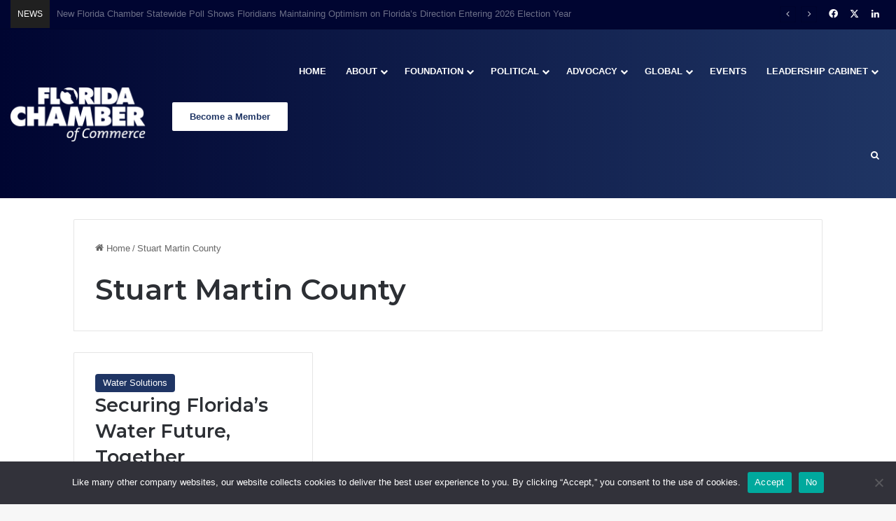

--- FILE ---
content_type: text/html; charset=UTF-8
request_url: https://www.flchamber.com/tag/stuart-martin-county/
body_size: 22405
content:
<!DOCTYPE html>
<html lang="en-US" class="" data-skin="light">
<head>
	<meta charset="UTF-8" />
	<link rel="profile" href="https://gmpg.org/xfn/11" />
	
<meta http-equiv='x-dns-prefetch-control' content='on'>
<link rel='dns-prefetch' href='//cdnjs.cloudflare.com' />
<link rel='dns-prefetch' href='//ajax.googleapis.com' />
<link rel='dns-prefetch' href='//fonts.googleapis.com' />
<link rel='dns-prefetch' href='//fonts.gstatic.com' />
<link rel='dns-prefetch' href='//s.gravatar.com' />
<link rel='dns-prefetch' href='//www.google-analytics.com' />
<link rel='preload' as='script' href='https://ajax.googleapis.com/ajax/libs/webfont/1/webfont.js'>
<meta name='robots' content='index, follow, max-image-preview:large, max-snippet:-1, max-video-preview:-1' />

	<!-- This site is optimized with the Yoast SEO plugin v26.6 - https://yoast.com/wordpress/plugins/seo/ -->
	<title>Stuart Martin County Archives &#8211; Florida Chamber of Commerce</title>
	<link rel="canonical" href="https://www.flchamber.com/tag/stuart-martin-county/" />
	<meta property="og:locale" content="en_US" />
	<meta property="og:type" content="article" />
	<meta property="og:title" content="Stuart Martin County Archives &#8211; Florida Chamber of Commerce" />
	<meta property="og:url" content="https://www.flchamber.com/tag/stuart-martin-county/" />
	<meta property="og:site_name" content="Florida Chamber of Commerce" />
	<meta name="twitter:card" content="summary_large_image" />
	<meta name="twitter:site" content="@FlChamber" />
	<script type="application/ld+json" class="yoast-schema-graph">{"@context":"https://schema.org","@graph":[{"@type":"CollectionPage","@id":"https://www.flchamber.com/tag/stuart-martin-county/","url":"https://www.flchamber.com/tag/stuart-martin-county/","name":"Stuart Martin County Archives &#8211; Florida Chamber of Commerce","isPartOf":{"@id":"https://www.flchamber.com/#website"},"primaryImageOfPage":{"@id":"https://www.flchamber.com/tag/stuart-martin-county/#primaryimage"},"image":{"@id":"https://www.flchamber.com/tag/stuart-martin-county/#primaryimage"},"thumbnailUrl":"https://www.flchamber.com/wp-content/uploads/2016/07/CardBanner_VoiceofReason_1180_600.jpg","breadcrumb":{"@id":"https://www.flchamber.com/tag/stuart-martin-county/#breadcrumb"},"inLanguage":"en-US"},{"@type":"ImageObject","inLanguage":"en-US","@id":"https://www.flchamber.com/tag/stuart-martin-county/#primaryimage","url":"https://www.flchamber.com/wp-content/uploads/2016/07/CardBanner_VoiceofReason_1180_600.jpg","contentUrl":"https://www.flchamber.com/wp-content/uploads/2016/07/CardBanner_VoiceofReason_1180_600.jpg","width":1180,"height":600},{"@type":"BreadcrumbList","@id":"https://www.flchamber.com/tag/stuart-martin-county/#breadcrumb","itemListElement":[{"@type":"ListItem","position":1,"name":"Home","item":"https://www.flchamber.com/"},{"@type":"ListItem","position":2,"name":"Stuart Martin County"}]},{"@type":"WebSite","@id":"https://www.flchamber.com/#website","url":"https://www.flchamber.com/","name":"Florida Chamber of Commerce","description":"Securing Florida&#039;s Future","publisher":{"@id":"https://www.flchamber.com/#organization"},"potentialAction":[{"@type":"SearchAction","target":{"@type":"EntryPoint","urlTemplate":"https://www.flchamber.com/?s={search_term_string}"},"query-input":{"@type":"PropertyValueSpecification","valueRequired":true,"valueName":"search_term_string"}}],"inLanguage":"en-US"},{"@type":"Organization","@id":"https://www.flchamber.com/#organization","name":"Florida Chamber of Commerce","url":"https://www.flchamber.com/","logo":{"@type":"ImageObject","inLanguage":"en-US","@id":"https://www.flchamber.com/#/schema/logo/image/","url":"https://www.flchamber.com/wp-content/uploads/2021/06/florida-chamber-logo.png","contentUrl":"https://www.flchamber.com/wp-content/uploads/2021/06/florida-chamber-logo.png","width":992,"height":393,"caption":"Florida Chamber of Commerce"},"image":{"@id":"https://www.flchamber.com/#/schema/logo/image/"},"sameAs":["https://www.facebook.com/flchamber","https://x.com/FlChamber","https://www.linkedin.com/company/florida-chamber-of-commerce"]}]}</script>
	<!-- / Yoast SEO plugin. -->


<link rel='dns-prefetch' href='//player.vimeo.com' />
<link rel="alternate" type="application/rss+xml" title="Florida Chamber of Commerce &raquo; Feed" href="https://www.flchamber.com/feed/" />
<link rel="alternate" type="application/rss+xml" title="Florida Chamber of Commerce &raquo; Comments Feed" href="https://www.flchamber.com/comments/feed/" />
<link rel="alternate" type="text/calendar" title="Florida Chamber of Commerce &raquo; iCal Feed" href="https://www.flchamber.com/events/?ical=1" />
<link rel="alternate" type="application/rss+xml" title="Florida Chamber of Commerce &raquo; Stuart Martin County Tag Feed" href="https://www.flchamber.com/tag/stuart-martin-county/feed/" />

		<style type="text/css">
			:root{				
			--tie-preset-gradient-1: linear-gradient(135deg, rgba(6, 147, 227, 1) 0%, rgb(155, 81, 224) 100%);
			--tie-preset-gradient-2: linear-gradient(135deg, rgb(122, 220, 180) 0%, rgb(0, 208, 130) 100%);
			--tie-preset-gradient-3: linear-gradient(135deg, rgba(252, 185, 0, 1) 0%, rgba(255, 105, 0, 1) 100%);
			--tie-preset-gradient-4: linear-gradient(135deg, rgba(255, 105, 0, 1) 0%, rgb(207, 46, 46) 100%);
			--tie-preset-gradient-5: linear-gradient(135deg, rgb(238, 238, 238) 0%, rgb(169, 184, 195) 100%);
			--tie-preset-gradient-6: linear-gradient(135deg, rgb(74, 234, 220) 0%, rgb(151, 120, 209) 20%, rgb(207, 42, 186) 40%, rgb(238, 44, 130) 60%, rgb(251, 105, 98) 80%, rgb(254, 248, 76) 100%);
			--tie-preset-gradient-7: linear-gradient(135deg, rgb(255, 206, 236) 0%, rgb(152, 150, 240) 100%);
			--tie-preset-gradient-8: linear-gradient(135deg, rgb(254, 205, 165) 0%, rgb(254, 45, 45) 50%, rgb(107, 0, 62) 100%);
			--tie-preset-gradient-9: linear-gradient(135deg, rgb(255, 203, 112) 0%, rgb(199, 81, 192) 50%, rgb(65, 88, 208) 100%);
			--tie-preset-gradient-10: linear-gradient(135deg, rgb(255, 245, 203) 0%, rgb(182, 227, 212) 50%, rgb(51, 167, 181) 100%);
			--tie-preset-gradient-11: linear-gradient(135deg, rgb(202, 248, 128) 0%, rgb(113, 206, 126) 100%);
			--tie-preset-gradient-12: linear-gradient(135deg, rgb(2, 3, 129) 0%, rgb(40, 116, 252) 100%);
			--tie-preset-gradient-13: linear-gradient(135deg, #4D34FA, #ad34fa);
			--tie-preset-gradient-14: linear-gradient(135deg, #0057FF, #31B5FF);
			--tie-preset-gradient-15: linear-gradient(135deg, #FF007A, #FF81BD);
			--tie-preset-gradient-16: linear-gradient(135deg, #14111E, #4B4462);
			--tie-preset-gradient-17: linear-gradient(135deg, #F32758, #FFC581);

			
					--main-nav-background: #1f2024;
					--main-nav-secondry-background: rgba(0,0,0,0.2);
					--main-nav-primary-color: #0088ff;
					--main-nav-contrast-primary-color: #FFFFFF;
					--main-nav-text-color: #FFFFFF;
					--main-nav-secondry-text-color: rgba(225,255,255,0.5);
					--main-nav-main-border-color: rgba(255,255,255,0.07);
					--main-nav-secondry-border-color: rgba(255,255,255,0.04);
				--tie-buttons-text: #ffffff;
			}
		</style>
	<meta name="viewport" content="width=device-width, initial-scale=1.0" />		<!-- This site uses the Google Analytics by MonsterInsights plugin v9.11.0 - Using Analytics tracking - https://www.monsterinsights.com/ -->
							<script src="//www.googletagmanager.com/gtag/js?id=G-1WKXBCJEH2"  data-cfasync="false" data-wpfc-render="false" type="text/javascript" async></script>
			<script data-cfasync="false" data-wpfc-render="false" type="text/javascript">
				var mi_version = '9.11.0';
				var mi_track_user = true;
				var mi_no_track_reason = '';
								var MonsterInsightsDefaultLocations = {"page_location":"https:\/\/www.flchamber.com\/tag\/stuart-martin-county\/"};
								MonsterInsightsDefaultLocations.page_location = window.location.href;
								if ( typeof MonsterInsightsPrivacyGuardFilter === 'function' ) {
					var MonsterInsightsLocations = (typeof MonsterInsightsExcludeQuery === 'object') ? MonsterInsightsPrivacyGuardFilter( MonsterInsightsExcludeQuery ) : MonsterInsightsPrivacyGuardFilter( MonsterInsightsDefaultLocations );
				} else {
					var MonsterInsightsLocations = (typeof MonsterInsightsExcludeQuery === 'object') ? MonsterInsightsExcludeQuery : MonsterInsightsDefaultLocations;
				}

								var disableStrs = [
										'ga-disable-G-1WKXBCJEH2',
									];

				/* Function to detect opted out users */
				function __gtagTrackerIsOptedOut() {
					for (var index = 0; index < disableStrs.length; index++) {
						if (document.cookie.indexOf(disableStrs[index] + '=true') > -1) {
							return true;
						}
					}

					return false;
				}

				/* Disable tracking if the opt-out cookie exists. */
				if (__gtagTrackerIsOptedOut()) {
					for (var index = 0; index < disableStrs.length; index++) {
						window[disableStrs[index]] = true;
					}
				}

				/* Opt-out function */
				function __gtagTrackerOptout() {
					for (var index = 0; index < disableStrs.length; index++) {
						document.cookie = disableStrs[index] + '=true; expires=Thu, 31 Dec 2099 23:59:59 UTC; path=/';
						window[disableStrs[index]] = true;
					}
				}

				if ('undefined' === typeof gaOptout) {
					function gaOptout() {
						__gtagTrackerOptout();
					}
				}
								window.dataLayer = window.dataLayer || [];

				window.MonsterInsightsDualTracker = {
					helpers: {},
					trackers: {},
				};
				if (mi_track_user) {
					function __gtagDataLayer() {
						dataLayer.push(arguments);
					}

					function __gtagTracker(type, name, parameters) {
						if (!parameters) {
							parameters = {};
						}

						if (parameters.send_to) {
							__gtagDataLayer.apply(null, arguments);
							return;
						}

						if (type === 'event') {
														parameters.send_to = monsterinsights_frontend.v4_id;
							var hookName = name;
							if (typeof parameters['event_category'] !== 'undefined') {
								hookName = parameters['event_category'] + ':' + name;
							}

							if (typeof MonsterInsightsDualTracker.trackers[hookName] !== 'undefined') {
								MonsterInsightsDualTracker.trackers[hookName](parameters);
							} else {
								__gtagDataLayer('event', name, parameters);
							}
							
						} else {
							__gtagDataLayer.apply(null, arguments);
						}
					}

					__gtagTracker('js', new Date());
					__gtagTracker('set', {
						'developer_id.dZGIzZG': true,
											});
					if ( MonsterInsightsLocations.page_location ) {
						__gtagTracker('set', MonsterInsightsLocations);
					}
										__gtagTracker('config', 'G-1WKXBCJEH2', {"forceSSL":"true","link_attribution":"true"} );
										window.gtag = __gtagTracker;										(function () {
						/* https://developers.google.com/analytics/devguides/collection/analyticsjs/ */
						/* ga and __gaTracker compatibility shim. */
						var noopfn = function () {
							return null;
						};
						var newtracker = function () {
							return new Tracker();
						};
						var Tracker = function () {
							return null;
						};
						var p = Tracker.prototype;
						p.get = noopfn;
						p.set = noopfn;
						p.send = function () {
							var args = Array.prototype.slice.call(arguments);
							args.unshift('send');
							__gaTracker.apply(null, args);
						};
						var __gaTracker = function () {
							var len = arguments.length;
							if (len === 0) {
								return;
							}
							var f = arguments[len - 1];
							if (typeof f !== 'object' || f === null || typeof f.hitCallback !== 'function') {
								if ('send' === arguments[0]) {
									var hitConverted, hitObject = false, action;
									if ('event' === arguments[1]) {
										if ('undefined' !== typeof arguments[3]) {
											hitObject = {
												'eventAction': arguments[3],
												'eventCategory': arguments[2],
												'eventLabel': arguments[4],
												'value': arguments[5] ? arguments[5] : 1,
											}
										}
									}
									if ('pageview' === arguments[1]) {
										if ('undefined' !== typeof arguments[2]) {
											hitObject = {
												'eventAction': 'page_view',
												'page_path': arguments[2],
											}
										}
									}
									if (typeof arguments[2] === 'object') {
										hitObject = arguments[2];
									}
									if (typeof arguments[5] === 'object') {
										Object.assign(hitObject, arguments[5]);
									}
									if ('undefined' !== typeof arguments[1].hitType) {
										hitObject = arguments[1];
										if ('pageview' === hitObject.hitType) {
											hitObject.eventAction = 'page_view';
										}
									}
									if (hitObject) {
										action = 'timing' === arguments[1].hitType ? 'timing_complete' : hitObject.eventAction;
										hitConverted = mapArgs(hitObject);
										__gtagTracker('event', action, hitConverted);
									}
								}
								return;
							}

							function mapArgs(args) {
								var arg, hit = {};
								var gaMap = {
									'eventCategory': 'event_category',
									'eventAction': 'event_action',
									'eventLabel': 'event_label',
									'eventValue': 'event_value',
									'nonInteraction': 'non_interaction',
									'timingCategory': 'event_category',
									'timingVar': 'name',
									'timingValue': 'value',
									'timingLabel': 'event_label',
									'page': 'page_path',
									'location': 'page_location',
									'title': 'page_title',
									'referrer' : 'page_referrer',
								};
								for (arg in args) {
																		if (!(!args.hasOwnProperty(arg) || !gaMap.hasOwnProperty(arg))) {
										hit[gaMap[arg]] = args[arg];
									} else {
										hit[arg] = args[arg];
									}
								}
								return hit;
							}

							try {
								f.hitCallback();
							} catch (ex) {
							}
						};
						__gaTracker.create = newtracker;
						__gaTracker.getByName = newtracker;
						__gaTracker.getAll = function () {
							return [];
						};
						__gaTracker.remove = noopfn;
						__gaTracker.loaded = true;
						window['__gaTracker'] = __gaTracker;
					})();
									} else {
										console.log("");
					(function () {
						function __gtagTracker() {
							return null;
						}

						window['__gtagTracker'] = __gtagTracker;
						window['gtag'] = __gtagTracker;
					})();
									}
			</script>
							<!-- / Google Analytics by MonsterInsights -->
		<style id='wp-img-auto-sizes-contain-inline-css' type='text/css'>
img:is([sizes=auto i],[sizes^="auto," i]){contain-intrinsic-size:3000px 1500px}
/*# sourceURL=wp-img-auto-sizes-contain-inline-css */
</style>
<link rel='stylesheet' id='tribe-events-pro-mini-calendar-block-styles-css' href='https://www.flchamber.com/wp-content/plugins/events-calendar-pro/build/css/tribe-events-pro-mini-calendar-block.css?ver=7.7.11' type='text/css' media='all' />
<link rel='stylesheet' id='sby_common_styles-css' href='https://www.flchamber.com/wp-content/plugins/feeds-for-youtube/public/build/css/sb-youtube-common.css?ver=2.6.2' type='text/css' media='all' />
<link rel='stylesheet' id='sby_styles-css' href='https://www.flchamber.com/wp-content/plugins/feeds-for-youtube/public/build/css/sb-youtube-free.css?ver=2.6.2' type='text/css' media='all' />
<link rel='stylesheet' id='tec-variables-skeleton-css' href='https://www.flchamber.com/wp-content/plugins/event-tickets/common/build/css/variables-skeleton.css?ver=6.10.1' type='text/css' media='all' />
<link rel='stylesheet' id='tec-variables-full-css' href='https://www.flchamber.com/wp-content/plugins/event-tickets/common/build/css/variables-full.css?ver=6.10.1' type='text/css' media='all' />
<link rel='stylesheet' id='tribe-events-v2-virtual-single-block-css' href='https://www.flchamber.com/wp-content/plugins/events-calendar-pro/build/css/events-virtual-single-block.css?ver=7.7.11' type='text/css' media='all' />
<link rel='stylesheet' id='vimeo-for-wordpress-public-css' href='https://www.flchamber.com/wp-content/plugins/vimeo/build/style-index.css?ver=1.2.2' type='text/css' media='all' />
<style id='wp-emoji-styles-inline-css' type='text/css'>

	img.wp-smiley, img.emoji {
		display: inline !important;
		border: none !important;
		box-shadow: none !important;
		height: 1em !important;
		width: 1em !important;
		margin: 0 0.07em !important;
		vertical-align: -0.1em !important;
		background: none !important;
		padding: 0 !important;
	}
/*# sourceURL=wp-emoji-styles-inline-css */
</style>
<link rel='stylesheet' id='cookie-notice-front-css' href='https://www.flchamber.com/wp-content/plugins/cookie-notice/css/front.min.css?ver=2.5.11' type='text/css' media='all' />
<link rel='stylesheet' id='tribe-events-v2-single-skeleton-css' href='https://www.flchamber.com/wp-content/plugins/the-events-calendar/build/css/tribe-events-single-skeleton.css?ver=6.15.13' type='text/css' media='all' />
<link rel='stylesheet' id='tribe-events-v2-single-skeleton-full-css' href='https://www.flchamber.com/wp-content/plugins/the-events-calendar/build/css/tribe-events-single-full.css?ver=6.15.13' type='text/css' media='all' />
<link rel='stylesheet' id='tec-events-elementor-widgets-base-styles-css' href='https://www.flchamber.com/wp-content/plugins/the-events-calendar/build/css/integrations/plugins/elementor/widgets/widget-base.css?ver=6.15.13' type='text/css' media='all' />
<link rel='stylesheet' id='tie-css-base-css' href='https://www.flchamber.com/wp-content/themes/jannah/assets/css/base.min.css?ver=7.6.4' type='text/css' media='all' />
<link rel='stylesheet' id='tie-css-styles-css' href='https://www.flchamber.com/wp-content/themes/jannah/assets/css/style.min.css?ver=7.6.4' type='text/css' media='all' />
<link rel='stylesheet' id='tie-css-widgets-css' href='https://www.flchamber.com/wp-content/themes/jannah/assets/css/widgets.min.css?ver=7.6.4' type='text/css' media='all' />
<link rel='stylesheet' id='tie-css-helpers-css' href='https://www.flchamber.com/wp-content/themes/jannah/assets/css/helpers.min.css?ver=7.6.4' type='text/css' media='all' />
<link rel='stylesheet' id='tie-fontawesome5-css' href='https://www.flchamber.com/wp-content/themes/jannah/assets/css/fontawesome.css?ver=7.6.4' type='text/css' media='all' />
<link rel='stylesheet' id='tie-css-ilightbox-css' href='https://www.flchamber.com/wp-content/themes/jannah/assets/ilightbox/dark-skin/skin.css?ver=7.6.4' type='text/css' media='all' />
<link rel='stylesheet' id='tie-css-shortcodes-css' href='https://www.flchamber.com/wp-content/themes/jannah/assets/css/plugins/shortcodes.min.css?ver=7.6.4' type='text/css' media='all' />
<link rel='stylesheet' id='taqyeem-styles-css' href='https://www.flchamber.com/wp-content/themes/jannah/assets/css/plugins/taqyeem.min.css?ver=7.6.4' type='text/css' media='all' />
<link rel='stylesheet' id='tie-theme-child-css-css' href='https://www.flchamber.com/wp-content/themes/jannah-child/style.css?ver=6c1e418d4015fe83465a52e5d4e9f1ee' type='text/css' media='all' />
<style id='tie-theme-child-css-inline-css' type='text/css'>
.wf-active .logo-text,.wf-active h1,.wf-active h2,.wf-active h3,.wf-active h4,.wf-active h5,.wf-active h6,.wf-active .the-subtitle{font-family: 'Montserrat';}#main-nav .main-menu > ul > li > a{text-transform: uppercase;}:root:root{--brand-color: #1f3564;--dark-brand-color: #000332;--bright-color: #FFFFFF;--base-color: #2c2f34;}#reading-position-indicator{box-shadow: 0 0 10px rgba( 31,53,100,0.7);}:root:root{--brand-color: #1f3564;--dark-brand-color: #000332;--bright-color: #FFFFFF;--base-color: #2c2f34;}#reading-position-indicator{box-shadow: 0 0 10px rgba( 31,53,100,0.7);}#header-notification-bar{background: var( --tie-preset-gradient-13 );}#header-notification-bar{--tie-buttons-color: #FFFFFF;--tie-buttons-border-color: #FFFFFF;--tie-buttons-hover-color: #e1e1e1;--tie-buttons-hover-text: #000000;}#header-notification-bar{--tie-buttons-text: #000000;}#top-nav,#top-nav .sub-menu,#top-nav .comp-sub-menu,#top-nav .ticker-content,#top-nav .ticker-swipe,.top-nav-boxed #top-nav .topbar-wrapper,.top-nav-dark .top-menu ul,#autocomplete-suggestions.search-in-top-nav{background-color : #000531;}#top-nav *,#autocomplete-suggestions.search-in-top-nav{border-color: rgba( #FFFFFF,0.08);}#top-nav .icon-basecloud-bg:after{color: #000531;}#top-nav a:not(:hover),#top-nav input,#top-nav #search-submit,#top-nav .fa-spinner,#top-nav .dropdown-social-icons li a span,#top-nav .components > li .social-link:not(:hover) span,#autocomplete-suggestions.search-in-top-nav a{color: #ffffff;}#top-nav input::-moz-placeholder{color: #ffffff;}#top-nav input:-moz-placeholder{color: #ffffff;}#top-nav input:-ms-input-placeholder{color: #ffffff;}#top-nav input::-webkit-input-placeholder{color: #ffffff;}#top-nav,.search-in-top-nav{--tie-buttons-color: #ffffff;--tie-buttons-border-color: #ffffff;--tie-buttons-text: #000000;--tie-buttons-hover-color: #e1e1e1;}#top-nav a:hover,#top-nav .menu li:hover > a,#top-nav .menu > .tie-current-menu > a,#top-nav .components > li:hover > a,#top-nav .components #search-submit:hover,#autocomplete-suggestions.search-in-top-nav .post-title a:hover{color: #ffffff;}#top-nav,#top-nav .comp-sub-menu,#top-nav .tie-weather-widget{color: #ffffff;}#autocomplete-suggestions.search-in-top-nav .post-meta,#autocomplete-suggestions.search-in-top-nav .post-meta a:not(:hover){color: rgba( 255,255,255,0.7 );}#top-nav .weather-icon .icon-cloud,#top-nav .weather-icon .icon-basecloud-bg,#top-nav .weather-icon .icon-cloud-behind{color: #ffffff !important;}#top-nav .breaking-title{color: #FFFFFF;}#top-nav .breaking-title:before{background-color: #202020;}#top-nav .breaking-news-nav li:hover{background-color: #202020;border-color: #202020;}.main-nav-boxed .main-nav.fixed-nav,#main-nav{background: #000531;background: -webkit-linear-gradient(90deg,#1f3564,#000531 );background: -moz-linear-gradient(90deg,#1f3564,#000531 );background: -o-linear-gradient(90deg,#1f3564,#000531 );background: linear-gradient(90deg,#000531,#1f3564 );}#main-nav .icon-basecloud-bg:after{color: inherit !important;}#main-nav,#main-nav .menu-sub-content,#main-nav .comp-sub-menu,#main-nav ul.cats-vertical li a.is-active,#main-nav ul.cats-vertical li a:hover,#autocomplete-suggestions.search-in-main-nav{background-color: rgb(16,29,75);}#main-nav{border-width: 0;}#theme-header #main-nav:not(.fixed-nav){bottom: 0;}#main-nav .icon-basecloud-bg:after{color: rgb(16,29,75);}#autocomplete-suggestions.search-in-main-nav{border-color: rgba(255,255,255,0.07);}.main-nav-boxed #main-nav .main-menu-wrapper{border-width: 0;}#main-nav a:not(:hover),#main-nav a.social-link:not(:hover) span,#main-nav .dropdown-social-icons li a span,#autocomplete-suggestions.search-in-main-nav a{color: #ffffff;}.main-nav,.search-in-main-nav{--main-nav-primary-color: #ffffff;--tie-buttons-color: #ffffff;--tie-buttons-border-color: #ffffff;--tie-buttons-text: #000000;--tie-buttons-hover-color: #e1e1e1;}#main-nav .mega-links-head:after,#main-nav .cats-horizontal a.is-active,#main-nav .cats-horizontal a:hover,#main-nav .spinner > div{background-color: #ffffff;}#main-nav .menu ul li:hover > a,#main-nav .menu ul li.current-menu-item:not(.mega-link-column) > a,#main-nav .components a:hover,#main-nav .components > li:hover > a,#main-nav #search-submit:hover,#main-nav .cats-vertical a.is-active,#main-nav .cats-vertical a:hover,#main-nav .mega-menu .post-meta a:hover,#main-nav .mega-menu .post-box-title a:hover,#autocomplete-suggestions.search-in-main-nav a:hover,#main-nav .spinner-circle:after{color: #ffffff;}#main-nav .menu > li.tie-current-menu > a,#main-nav .menu > li:hover > a,.theme-header #main-nav .mega-menu .cats-horizontal a.is-active,.theme-header #main-nav .mega-menu .cats-horizontal a:hover{color: #000000;}#main-nav .menu > li.tie-current-menu > a:before,#main-nav .menu > li:hover > a:before{border-top-color: #000000;}#main-nav,#main-nav input,#main-nav #search-submit,#main-nav .fa-spinner,#main-nav .comp-sub-menu,#main-nav .tie-weather-widget{color: #aaaaaa;}#main-nav input::-moz-placeholder{color: #aaaaaa;}#main-nav input:-moz-placeholder{color: #aaaaaa;}#main-nav input:-ms-input-placeholder{color: #aaaaaa;}#main-nav input::-webkit-input-placeholder{color: #aaaaaa;}#main-nav .mega-menu .post-meta,#main-nav .mega-menu .post-meta a,#autocomplete-suggestions.search-in-main-nav .post-meta{color: rgba(170,170,170,0.6);}#main-nav .weather-icon .icon-cloud,#main-nav .weather-icon .icon-basecloud-bg,#main-nav .weather-icon .icon-cloud-behind{color: #aaaaaa !important;}#footer{background-color: #0f2a63;background-image: url(https://www.flchamber.com/wp-content/uploads/2021/03/footercityv4-01-2.png);background-repeat: no-repeat;background-size: cover; background-attachment: fixed;background-position: center center;}#site-info{background-color: #000531;}#footer .footer-widget-area:first-child{padding-top: 25px;}#footer .posts-list-counter .posts-list-items li.widget-post-list:before{border-color: #0f2a63;}#footer .timeline-widget a .date:before{border-color: rgba(15,42,99,0.8);}#footer .footer-boxed-widget-area,#footer textarea,#footer input:not([type=submit]),#footer select,#footer code,#footer kbd,#footer pre,#footer samp,#footer .show-more-button,#footer .slider-links .tie-slider-nav span,#footer #wp-calendar,#footer #wp-calendar tbody td,#footer #wp-calendar thead th,#footer .widget.buddypress .item-options a{border-color: rgba(255,255,255,0.1);}#footer .social-statistics-widget .white-bg li.social-icons-item a,#footer .widget_tag_cloud .tagcloud a,#footer .latest-tweets-widget .slider-links .tie-slider-nav span,#footer .widget_layered_nav_filters a{border-color: rgba(255,255,255,0.1);}#footer .social-statistics-widget .white-bg li:before{background: rgba(255,255,255,0.1);}.site-footer #wp-calendar tbody td{background: rgba(255,255,255,0.02);}#footer .white-bg .social-icons-item a span.followers span,#footer .circle-three-cols .social-icons-item a .followers-num,#footer .circle-three-cols .social-icons-item a .followers-name{color: rgba(255,255,255,0.8);}#footer .timeline-widget ul:before,#footer .timeline-widget a:not(:hover) .date:before{background-color: #000c45;}a#go-to-top{background-color: #000531;}a#go-to-top{color: #ffffff;}.tie-cat-3900,.tie-cat-item-3900 > span{background-color:#e67e22 !important;color:#FFFFFF !important;}.tie-cat-3900:after{border-top-color:#e67e22 !important;}.tie-cat-3900:hover{background-color:#c86004 !important;}.tie-cat-3900:hover:after{border-top-color:#c86004 !important;}.tie-cat-3907,.tie-cat-item-3907 > span{background-color:#2ecc71 !important;color:#FFFFFF !important;}.tie-cat-3907:after{border-top-color:#2ecc71 !important;}.tie-cat-3907:hover{background-color:#10ae53 !important;}.tie-cat-3907:hover:after{border-top-color:#10ae53 !important;}.tie-cat-3909,.tie-cat-item-3909 > span{background-color:#9b59b6 !important;color:#FFFFFF !important;}.tie-cat-3909:after{border-top-color:#9b59b6 !important;}.tie-cat-3909:hover{background-color:#7d3b98 !important;}.tie-cat-3909:hover:after{border-top-color:#7d3b98 !important;}.tie-cat-3912,.tie-cat-item-3912 > span{background-color:#34495e !important;color:#FFFFFF !important;}.tie-cat-3912:after{border-top-color:#34495e !important;}.tie-cat-3912:hover{background-color:#162b40 !important;}.tie-cat-3912:hover:after{border-top-color:#162b40 !important;}.tie-cat-3914,.tie-cat-item-3914 > span{background-color:#795548 !important;color:#FFFFFF !important;}.tie-cat-3914:after{border-top-color:#795548 !important;}.tie-cat-3914:hover{background-color:#5b372a !important;}.tie-cat-3914:hover:after{border-top-color:#5b372a !important;}.tie-cat-3915,.tie-cat-item-3915 > span{background-color:#4CAF50 !important;color:#FFFFFF !important;}.tie-cat-3915:after{border-top-color:#4CAF50 !important;}.tie-cat-3915:hover{background-color:#2e9132 !important;}.tie-cat-3915:hover:after{border-top-color:#2e9132 !important;}@media (min-width: 1200px){.container{width: auto;}}.boxed-layout #tie-wrapper,.boxed-layout .fixed-nav{max-width: 1130px;}@media (min-width: 1100px){.container,.wide-next-prev-slider-wrapper .slider-main-container{max-width: 1100px;}}@media (max-width: 991px){.side-aside #mobile-menu .menu > li{border-color: rgba(255,255,255,0.05);}}@media (max-width: 991px){.side-aside.normal-side{background-color: #1f3564;}}.mobile-header-components li.custom-menu-link > a,#mobile-menu-icon .menu-text{color: #ffffff!important;}#mobile-menu-icon .nav-icon,#mobile-menu-icon .nav-icon:before,#mobile-menu-icon .nav-icon:after{background-color: #ffffff!important;}.tie-insta-header {margin-bottom: 15px;}.tie-insta-avatar a {width: 70px;height: 70px;display: block;position: relative;float: left;margin-right: 15px;margin-bottom: 15px;}.tie-insta-avatar a:before {content: "";position: absolute;width: calc(100% + 6px);height: calc(100% + 6px);left: -3px;top: -3px;border-radius: 50%;background: #d6249f;background: radial-gradient(circle at 30% 107%,#fdf497 0%,#fdf497 5%,#fd5949 45%,#d6249f 60%,#285AEB 90%);}.tie-insta-avatar a:after {position: absolute;content: "";width: calc(100% + 3px);height: calc(100% + 3px);left: -2px;top: -2px;border-radius: 50%;background: #fff;}.dark-skin .tie-insta-avatar a:after {background: #27292d;}.tie-insta-avatar img {border-radius: 50%;position: relative;z-index: 2;transition: all 0.25s;}.tie-insta-avatar img:hover {box-shadow: 0px 0px 15px 0 #6b54c6;}.tie-insta-info {font-size: 1.3em;font-weight: bold;margin-bottom: 5px;}.main-menu .mega-links-head {line-height: 20px;}.main-nav-dark .main-menu .menu ul a {border-color: none;}#main-nav .menu ul:not(.cats-horizontal) li:hover > a {color: #ffffff;}.main-nav-dark .main-menu .menu ul a:hover {background-color: #1f3564;}.elementor-kit-36158 a {font-size: inherit!important;}.block-head-1 .the-global-title {margin-bottom: 0px;}.full-width .entry-header-outer {text-align: left;}.about-author .author-avatar {float: none;text-align: center;}.about-author .author-info {padding: 0px;text-align: center;}.author-avatar img {width: 250px!important;max-width: 100%;}.tribe-events-content a {border-bottom: none;color: #FFFFFF;}.tribe-events-content a:hover {color: #FFFFFF;}.single-tribe_events .tribe-events-event-image {float: left;padding-right: 15px;}:root .has-white-background-color {border: 1px solid lightgray;}.single-tribe_events .tribe-events-event-meta{background: none;width: 100%;}.tribe-events-event-meta a {color: inherit;}.tribe-events-venue-map {width: auto;}.tie-fluid-width-video-wrapper {}#text-html-widget-5 {float: right;}
/*# sourceURL=tie-theme-child-css-inline-css */
</style>
<script type="text/javascript" src="https://www.flchamber.com/wp-includes/js/jquery/jquery.min.js?ver=3.7.1" id="jquery-core-js"></script>
<script type="text/javascript" src="https://www.flchamber.com/wp-includes/js/jquery/jquery-migrate.min.js?ver=3.4.1" id="jquery-migrate-js"></script>
<script type="text/javascript" src="https://player.vimeo.com/api/player.js?ver=1.2.2" id="vimeo-for-wordpress-player-js"></script>
<script type="text/javascript" src="https://www.flchamber.com/wp-content/plugins/google-analytics-premium/assets/js/frontend-gtag.min.js?ver=9.11.0" id="monsterinsights-frontend-script-js" async="async" data-wp-strategy="async"></script>
<script data-cfasync="false" data-wpfc-render="false" type="text/javascript" id='monsterinsights-frontend-script-js-extra'>/* <![CDATA[ */
var monsterinsights_frontend = {"js_events_tracking":"true","download_extensions":"doc,pdf,ppt,zip,xls,docx,pptx,xlsx","inbound_paths":"[{\"path\":\"\\\/go\\\/\",\"label\":\"affiliate\"},{\"path\":\"\\\/recommend\\\/\",\"label\":\"affiliate\"}]","home_url":"https:\/\/www.flchamber.com","hash_tracking":"false","v4_id":"G-1WKXBCJEH2"};/* ]]> */
</script>
<script type="text/javascript" id="cookie-notice-front-js-before">
/* <![CDATA[ */
var cnArgs = {"ajaxUrl":"https:\/\/www.flchamber.com\/wp-admin\/admin-ajax.php","nonce":"17203293e0","hideEffect":"fade","position":"bottom","onScroll":false,"onScrollOffset":100,"onClick":false,"cookieName":"cookie_notice_accepted","cookieTime":2147483647,"cookieTimeRejected":2592000,"globalCookie":false,"redirection":true,"cache":true,"revokeCookies":false,"revokeCookiesOpt":"automatic"};

//# sourceURL=cookie-notice-front-js-before
/* ]]> */
</script>
<script type="text/javascript" src="https://www.flchamber.com/wp-content/plugins/cookie-notice/js/front.min.js?ver=2.5.11" id="cookie-notice-front-js"></script>
<link rel="https://api.w.org/" href="https://www.flchamber.com/wp-json/" /><link rel="alternate" title="JSON" type="application/json" href="https://www.flchamber.com/wp-json/wp/v2/tags/2294" /><link rel="EditURI" type="application/rsd+xml" title="RSD" href="https://www.flchamber.com/xmlrpc.php?rsd" />
<script type='text/javascript'>
/* <![CDATA[ */
var taqyeem = {"ajaxurl":"https://www.flchamber.com/wp-admin/admin-ajax.php" , "your_rating":"Your Rating:"};
/* ]]> */
</script>

<meta name="et-api-version" content="v1"><meta name="et-api-origin" content="https://www.flchamber.com"><link rel="https://theeventscalendar.com/" href="https://www.flchamber.com/wp-json/tribe/tickets/v1/" /><meta name="tec-api-version" content="v1"><meta name="tec-api-origin" content="https://www.flchamber.com"><link rel="alternate" href="https://www.flchamber.com/wp-json/tribe/events/v1/events/?tags=stuart-martin-county" /><script>document.documentElement.className += " js";</script>
<meta http-equiv="X-UA-Compatible" content="IE=edge"><!-- Global site tag (gtag.js) - Google Analytics -->
<script async src="https://www.googletagmanager.com/gtag/js?id=UA-178037063-1"></script>
<script>
  window.dataLayer = window.dataLayer || [];
  function gtag(){dataLayer.push(arguments);}
  gtag('js', new Date());

  gtag('config', 'UA-178037063-1');
</script>

<meta name="theme-color" content="#000531" /><meta name="generator" content="Elementor 3.34.0; features: additional_custom_breakpoints; settings: css_print_method-external, google_font-enabled, font_display-auto">
			<style>
				.e-con.e-parent:nth-of-type(n+4):not(.e-lazyloaded):not(.e-no-lazyload),
				.e-con.e-parent:nth-of-type(n+4):not(.e-lazyloaded):not(.e-no-lazyload) * {
					background-image: none !important;
				}
				@media screen and (max-height: 1024px) {
					.e-con.e-parent:nth-of-type(n+3):not(.e-lazyloaded):not(.e-no-lazyload),
					.e-con.e-parent:nth-of-type(n+3):not(.e-lazyloaded):not(.e-no-lazyload) * {
						background-image: none !important;
					}
				}
				@media screen and (max-height: 640px) {
					.e-con.e-parent:nth-of-type(n+2):not(.e-lazyloaded):not(.e-no-lazyload),
					.e-con.e-parent:nth-of-type(n+2):not(.e-lazyloaded):not(.e-no-lazyload) * {
						background-image: none !important;
					}
				}
			</style>
			<!-- There is no amphtml version available for this URL. --><link rel="icon" href="https://www.flchamber.com/wp-content/uploads/2021/03/cropped-florida-icon-01-32x32.png" sizes="32x32" />
<link rel="icon" href="https://www.flchamber.com/wp-content/uploads/2021/03/cropped-florida-icon-01-192x192.png" sizes="192x192" />
<link rel="apple-touch-icon" href="https://www.flchamber.com/wp-content/uploads/2021/03/cropped-florida-icon-01-180x180.png" />
<meta name="msapplication-TileImage" content="https://www.flchamber.com/wp-content/uploads/2021/03/cropped-florida-icon-01-270x270.png" />
</head>

<body data-rsssl=1 id="tie-body" class="archive tag tag-stuart-martin-county tag-2294 wp-theme-jannah wp-child-theme-jannah-child tie-no-js cookies-not-set tribe-no-js tec-no-tickets-on-recurring tec-no-rsvp-on-recurring block-head-1 magazine1 is-thumb-overlay-disabled is-desktop is-header-layout-1 full-width hide_share_post_top hide_share_post_bottom elementor-default elementor-kit-36158 tribe-theme-jannah">

<script>(function(d){var s = d.createElement("script");s.setAttribute("data-account", "0qqYF2zznj");s.setAttribute("src", "https://accessibilityserver.org/widget.js");(d.body || d.head).appendChild(s);})(document)</script><noscript>Please ensure Javascript is enabled for purposes of <a href="https://accessibilityserver.org">website accessibility</a></noscript>

<div class="background-overlay">

	<div id="tie-container" class="site tie-container">

		
		<div id="tie-wrapper">
			
<header id="theme-header" class="theme-header header-layout-1 main-nav-dark main-nav-default-dark main-nav-below no-stream-item top-nav-active top-nav-light top-nav-default-light top-nav-above is-stretch-header has-normal-width-logo mobile-header-default">
	
<nav id="top-nav"  class="has-breaking-components top-nav header-nav has-breaking-news" aria-label="Secondary Navigation">
	<div class="container">
		<div class="topbar-wrapper">

			
			<div class="tie-alignleft">
				
<div class="breaking controls-is-active">

	<span class="breaking-title">
		<span class="tie-icon-bolt breaking-icon" aria-hidden="true"></span>
		<span class="breaking-title-text">NEWS</span>
	</span>

	<ul id="breaking-news-in-header" class="breaking-news" data-type="flipY" data-arrows="true">

		
							<li class="news-item">
								<a href="https://www.flchamber.com/new-florida-chamber-statewide-poll-shows-floridians-maintaining-optimism-on-floridas-direction-entering-2026-election-year/">New Florida Chamber Statewide Poll Shows Floridians Maintaining Optimism on Florida’s Direction Entering 2026 Election Year</a>
							</li>

							
							<li class="news-item">
								<a href="https://www.flchamber.com/florida-chamber-of-commerce-releases-2026-where-we-stand-legislative-agenda-focused-on-furthering-job-creation-and-floridas-long-term-economic-competitiveness/">Florida Chamber of Commerce Releases 2026 Where We Stand Legislative Agenda Focused on Furthering Job Creation and Florida’s Long-Term Economic Competitiveness</a>
							</li>

							
							<li class="news-item">
								<a href="https://www.flchamber.com/florida-chambers-2026-legislative-fly-in-connects-business-leaders-and-drives-consensus-around-2026-priorities-to-advance-floridas-competitiveness/">Florida Chamber’s 2026 Legislative Fly-In Connects Business Leaders and Drives Consensus Around 2026 Priorities to Advance Florida’s Competitiveness</a>
							</li>

							
							<li class="news-item">
								<a href="https://www.flchamber.com/what-the-feds-final-2025-interest-rate-cut-means-for-consumers-and-businesses/">What the Fed&#8217;s Final 2025 Interest Rate Cut Means for Consumers and Businesses</a>
							</li>

							
							<li class="news-item">
								<a href="https://www.flchamber.com/florida-chambers-carolyn-johnson-named-to-news-service-of-floridas-inaugural-whos-who-in-government-relations/">Florida Chamber’s Carolyn Johnson Named to News Service of Florida’s Inaugural Who’s Who in Government Relations</a>
							</li>

							
							<li class="news-item">
								<a href="https://www.flchamber.com/florida-chamber-foundation-study-shows-over-11-billion-in-federal-funding-lost-to-2020-census-undercount/">Florida Chamber Foundation Study Shows Over $11 Billion in Federal Funding Lost to 2020 Census Undercount</a>
							</li>

							
							<li class="news-item">
								<a href="https://www.flchamber.com/florida-chamber-of-commerce-endorses-jake-johansson-in-senate-district-8-for-the-2026-election/">Florida Chamber of Commerce Endorses Jake Johansson In Senate District 8 for the 2026 Election</a>
							</li>

							
							<li class="news-item">
								<a href="https://www.flchamber.com/florida-keeps-growing-business-and-policy-leaders-gather-for-florida-chamber-foundations-2025-florida-transportation-growth-infrastructure-solution-summit/">Florida Keeps Growing: Business and Policy Leaders Gather for Florida Chamber Foundation’s 2025 Florida Transportation, Growth &#038; Infrastructure Solution Summit</a>
							</li>

							
							<li class="news-item">
								<a href="https://www.flchamber.com/florida-leaders-and-national-experts-to-confront-insurance-challenges-at-florida-chamber-annual-insurance-summit/">Florida Leaders and National Experts to Confront Insurance Challenges at Florida Chamber Annual Insurance Summit</a>
							</li>

							
							<li class="news-item">
								<a href="https://www.flchamber.com/florida-chamber-of-commerce-endorses-rob-long-in-house-district-90-special-election/">Florida Chamber of Commerce Endorses Rob Long In House District 90 Special Election</a>
							</li>

							
	</ul>
</div><!-- #breaking /-->
			</div><!-- .tie-alignleft /-->

			<div class="tie-alignright">
				<ul class="components"> <li class="social-icons-item"><a class="social-link facebook-social-icon" rel="external noopener nofollow" target="_blank" href="https://www.facebook.com/flchamber"><span class="tie-social-icon tie-icon-facebook"></span><span class="screen-reader-text">Facebook</span></a></li><li class="social-icons-item"><a class="social-link twitter-social-icon" rel="external noopener nofollow" target="_blank" href="https://twitter.com/FlChamber"><span class="tie-social-icon tie-icon-twitter"></span><span class="screen-reader-text">X</span></a></li><li class="social-icons-item"><a class="social-link linkedin-social-icon" rel="external noopener nofollow" target="_blank" href="https://www.linkedin.com/company/florida-chamber-of-commerce"><span class="tie-social-icon tie-icon-linkedin"></span><span class="screen-reader-text">LinkedIn</span></a></li> </ul><!-- Components -->			</div><!-- .tie-alignright /-->

		</div><!-- .topbar-wrapper /-->
	</div><!-- .container /-->
</nav><!-- #top-nav /-->

<div class="main-nav-wrapper">
	<nav id="main-nav" data-skin="search-in-main-nav" class="main-nav header-nav live-search-parent menu-style-default menu-style-solid-bg" style="line-height:121px" aria-label="Primary Navigation">
		<div class="container">

			<div class="main-menu-wrapper">

				<div id="mobile-header-components-area_1" class="mobile-header-components"><ul class="components"><li class="mobile-component_menu custom-menu-link"><a href="#" id="mobile-menu-icon" class=""><span class="tie-mobile-menu-icon nav-icon is-layout-1"></span><span class="screen-reader-text">Menu</span></a></li></ul></div>
						<div class="header-layout-1-logo" style="width:200px">
							
		<div id="logo" class="image-logo" style="margin-top: 20px; margin-bottom: 20px;">

			
			<a title="Florida Chamber of Commerce" href="https://www.flchamber.com/">
				
				<picture class="tie-logo-default tie-logo-picture">
					
					<source class="tie-logo-source-default tie-logo-source" srcset="https://www.flchamber.com/wp-content/uploads/2017/05/florida-chamber-logo-white.png">
					<img class="tie-logo-img-default tie-logo-img" src="https://www.flchamber.com/wp-content/uploads/2017/05/florida-chamber-logo-white.png" alt="Florida Chamber of Commerce" width="200" height="81" style="max-height:81px; width: auto;" />
				</picture>
						</a>

			
		</div><!-- #logo /-->

								</div>
				
<div class="header-layout-1-logo" style="width:200px">                                                        
                <div id="logo" class="image-logo" style="margin-top: 20px; margin-bottom: 20px;">
                        <a class="more-link button" href="https://www.flchamber.com/joinus/" style="color: #1f3564;margin-left:20%;">Become a Member</a>
                </div><!-- #button /-->
                                                                </div>
				
						<div id="mobile-header-components-area_2" class="mobile-header-components"><ul class="components"><li class="mobile-component_search custom-menu-link">
				<a href="#" class="tie-search-trigger-mobile">
					<span class="tie-icon-search tie-search-icon" aria-hidden="true"></span>
					<span class="screen-reader-text">Search for</span>
				</a>
			</li></ul></div>
				<div id="menu-components-wrap">

					
					<div class="main-menu main-menu-wrap">
						<div id="main-nav-menu" class="main-menu header-menu"><ul id="menu-header-menu" class="menu"><li id="menu-item-40203" class="menu-item menu-item-type-post_type menu-item-object-page menu-item-home menu-item-40203"><a href="https://www.flchamber.com/">Home</a></li>
<li id="menu-item-30" class="menu-item menu-item-type-post_type menu-item-object-page menu-item-has-children menu-item-30"><a href="https://www.flchamber.com/about/">About</a>
<ul class="sub-menu menu-sub-content">
	<li id="menu-item-148" class="menu-item menu-item-type-post_type menu-item-object-page menu-item-148"><a href="https://www.flchamber.com/about/our-story/">Our Story</a></li>
	<li id="menu-item-149" class="menu-item menu-item-type-post_type menu-item-object-page menu-item-149"><a href="https://www.flchamber.com/about/our-team/">Our Team</a></li>
	<li id="menu-item-150" class="menu-item menu-item-type-post_type menu-item-object-page menu-item-150"><a href="https://www.flchamber.com/about/contact/">Contact</a></li>
	<li id="menu-item-40770" class="menu-item menu-item-type-post_type menu-item-object-page menu-item-40770"><a href="https://www.flchamber.com/member-news/">Member News</a></li>
	<li id="menu-item-42139" class="menu-item menu-item-type-post_type menu-item-object-page menu-item-42139"><a href="https://www.flchamber.com/florida-chamber-of-commerce-speakers-bureau/">Request a Speaker</a></li>
</ul>
</li>
<li id="menu-item-31" class="menu-item menu-item-type-post_type menu-item-object-page menu-item-has-children menu-item-31"><a href="https://www.flchamber.com/foundation">Foundation</a>
<ul class="sub-menu menu-sub-content">
	<li id="menu-item-122323" class="menu-item menu-item-type-post_type menu-item-object-page menu-item-122323"><a href="https://www.flchamber.com/economic-outlook-summit/">UP NEXT: Florida Economic Outlook &#038; Jobs Solution Summit</a></li>
	<li id="menu-item-25590" class="menu-item menu-item-type-post_type menu-item-object-page menu-item-has-children menu-item-25590"><a href="https://www.flchamber.com/florida-2030/">The Florida 2030 Blueprint</a>
	<ul class="sub-menu menu-sub-content">
		<li id="menu-item-42130" class="menu-item menu-item-type-post_type menu-item-object-page menu-item-42130"><a href="https://www.flchamber.com/florida-2030/moving-the-needle-on-the-six-pillars-driving-floridas-economy/">Moving the Needle on the Six Pillars Driving Florida’s Economy</a></li>
		<li id="menu-item-41674" class="menu-item menu-item-type-post_type menu-item-object-page menu-item-41674"><a href="https://www.flchamber.com/florida-2030/2030-goal-leader-interest-form/">Florida 2030 Blueprint Goal Leader Interest Form</a></li>
	</ul>
</li>
	<li id="menu-item-117199" class="menu-item menu-item-type-custom menu-item-object-custom menu-item-has-children menu-item-117199"><a href="https://thefloridascorecard.org/">Data Tools</a>
	<ul class="sub-menu menu-sub-content">
		<li id="menu-item-44215" class="menu-item menu-item-type-custom menu-item-object-custom menu-item-44215"><a href="https://thefloridascorecard.org/">The Florida Scorecard</a></li>
		<li id="menu-item-40741" class="menu-item menu-item-type-post_type menu-item-object-page menu-item-40741"><a href="https://www.flchamber.com/floridagapmap/">The Florida Gap Map</a></li>
		<li id="menu-item-117200" class="menu-item menu-item-type-post_type menu-item-object-page menu-item-117200"><a href="https://www.flchamber.com/the-florida-talent-center-data-hub-sign-in/">The Florida Talent Center Data Hub</a></li>
	</ul>
</li>
	<li id="menu-item-27279" class="menu-item menu-item-type-post_type menu-item-object-page menu-item-27279"><a href="https://www.flchamber.com/cdp">Community Development Partnership</a></li>
	<li id="menu-item-53480" class="menu-item menu-item-type-post_type menu-item-object-page menu-item-has-children menu-item-53480"><a href="https://www.flchamber.com/futureofworkflorida">Future of Work Florida Initiative</a>
	<ul class="sub-menu menu-sub-content">
		<li id="menu-item-116926" class="menu-item menu-item-type-post_type menu-item-object-page menu-item-116926"><a href="https://www.flchamber.com/the-florida-talent-center-data-hub-sign-in/">The Florida Talent Center Data Hub</a></li>
		<li id="menu-item-119525" class="menu-item menu-item-type-post_type menu-item-object-page menu-item-119525"><a href="https://www.flchamber.com/top-30-high-demand-careers-in-florida-2025/">Top 30 High-Demand Careers in Florida 2025</a></li>
		<li id="menu-item-116761" class="menu-item menu-item-type-post_type menu-item-object-page menu-item-116761"><a href="https://www.flchamber.com/an-employers-guide-to-successful-internships/">An Employer’s Guide to Successful Internships</a></li>
		<li id="menu-item-116763" class="menu-item menu-item-type-post_type menu-item-object-page menu-item-116763"><a href="https://www.flchamber.com/case-studies-florida-talent-center-data-hub/">Case Studies: Florida Talent Center Data Hub</a></li>
	</ul>
</li>
	<li id="menu-item-40629" class="menu-item menu-item-type-post_type menu-item-object-page menu-item-has-children menu-item-40629"><a href="https://www.flchamber.com/prosperityfl/">Florida Prosperity Initiative</a>
	<ul class="sub-menu menu-sub-content">
		<li id="menu-item-117381" class="menu-item menu-item-type-post_type menu-item-object-page menu-item-117381"><a href="https://www.flchamber.com/flprosperityinitiative">The Florida Prosperity Initiative</a></li>
		<li id="menu-item-117201" class="menu-item menu-item-type-post_type menu-item-object-page menu-item-117201"><a href="https://www.flchamber.com/floridagapmap/">The Florida Gap Map</a></li>
		<li id="menu-item-117203" class="menu-item menu-item-type-post_type menu-item-object-page menu-item-has-children menu-item-117203"><a href="https://www.flchamber.com/promising-practices/">Promising Practices</a>
		<ul class="sub-menu menu-sub-content">
			<li id="menu-item-117204" class="menu-item menu-item-type-post_type menu-item-object-page menu-item-117204"><a href="https://www.flchamber.com/national-promising-practices/">Nationwide Promising Practices</a></li>
			<li id="menu-item-117202" class="menu-item menu-item-type-post_type menu-item-object-page menu-item-117202"><a href="https://www.flchamber.com/statewide-promising-practices/">Statewide Promising Practices</a></li>
			<li id="menu-item-117205" class="menu-item menu-item-type-post_type menu-item-object-page menu-item-117205"><a href="https://www.flchamber.com/county-wide-promising-practices/">Countywide Promising Practices</a></li>
		</ul>
</li>
	</ul>
</li>
	<li id="menu-item-40630" class="menu-item menu-item-type-post_type menu-item-object-page menu-item-has-children menu-item-40630"><a href="https://www.flchamber.com/earlylearningfl/">Florida Business Alliance for Early Learning</a>
	<ul class="sub-menu menu-sub-content">
		<li id="menu-item-115381" class="menu-item menu-item-type-post_type menu-item-object-page menu-item-115381"><a href="https://www.flchamber.com/schoolreadinessfl/">School Readiness in Florida: How We Can Close the Gaps (Report)</a></li>
		<li id="menu-item-113585" class="menu-item menu-item-type-custom menu-item-object-custom menu-item-113585"><a href="https://www.flchamber.com/wp-content/uploads/2024/08/Employer-Guide-to-Child-Care-Tax-Credit.pdf">A Guide for Employers: Florida&#8217;s Child Care Tax Credit</a></li>
		<li id="menu-item-114124" class="menu-item menu-item-type-post_type menu-item-object-page menu-item-114124"><a href="https://www.flchamber.com/elrf">Florida Early Learning Recovery Fund</a></li>
	</ul>
</li>
	<li id="menu-item-753" class="menu-item menu-item-type-post_type menu-item-object-page menu-item-has-children menu-item-753"><a href="https://www.flchamber.com/research/research-programs/">Research &#038; Resources</a>
	<ul class="sub-menu menu-sub-content">
		<li id="menu-item-119684" class="menu-item menu-item-type-post_type menu-item-object-page menu-item-119684"><a href="https://www.flchamber.com/research-and-resources">Florida Chamber Foundation Research</a></li>
		<li id="menu-item-579" class="menu-item menu-item-type-post_type menu-item-object-page menu-item-579"><a href="https://www.flchamber.com/btn">Florida By The Numbers</a></li>
	</ul>
</li>
	<li id="menu-item-119681" class="menu-item menu-item-type-taxonomy menu-item-object-tribe_events_cat menu-item-has-children menu-item-119681"><a href="https://www.flchamber.com/events/category/events/">Foundation Events</a>
	<ul class="sub-menu menu-sub-content">
		<li id="menu-item-119683" class="menu-item menu-item-type-post_type menu-item-object-page menu-item-119683"><a href="https://www.flchamber.com/futureoffloridaforum">The Future of Florida Forum</a></li>
		<li id="menu-item-119682" class="menu-item menu-item-type-post_type menu-item-object-page menu-item-119682"><a href="https://www.flchamber.com/florida-transportation-growth-infrastructure-solution-summit/">Florida Transportation, Growth &#038; Infrastructure Solution Summit</a></li>
		<li id="menu-item-122044" class="menu-item menu-item-type-post_type menu-item-object-page menu-item-122044"><a href="https://www.flchamber.com/economic-outlook-summit/">Florida Economic Outlook &#038; Jobs Solution Summit</a></li>
	</ul>
</li>
</ul>
</li>
<li id="menu-item-33" class="menu-item menu-item-type-post_type menu-item-object-page menu-item-has-children menu-item-33"><a href="https://www.flchamber.com/political/">Political</a>
<ul class="sub-menu menu-sub-content">
	<li id="menu-item-38308" class="menu-item menu-item-type-custom menu-item-object-custom menu-item-38308"><a href="https://www.flchamber.com/fcpi">Florida Chamber Political Institute</a></li>
	<li id="menu-item-38309" class="menu-item menu-item-type-custom menu-item-object-custom menu-item-38309"><a href="https://www.fipl.org/">Florida Institute for Political Leadership</a></li>
	<li id="menu-item-39846" class="menu-item menu-item-type-custom menu-item-object-custom menu-item-39846"><a href="https://www.flchamber.com/wp-content/uploads/2024/02/Free-Enterprise-Fund-Overview-UPD.pdf">Florida Free Enterprise Fund</a></li>
	<li id="menu-item-38307" class="menu-item menu-item-type-custom menu-item-object-custom menu-item-38307"><a href="https://www.flchamber.com/political/floridas-political-landscape/">Florida&#8217;s Political Landscape</a></li>
	<li id="menu-item-38310" class="menu-item menu-item-type-custom menu-item-object-custom menu-item-38310"><a href="https://www.flchamber.com/political-situation-report/">Florida Situation Report</a></li>
	<li id="menu-item-114014" class="menu-item menu-item-type-post_type menu-item-object-page menu-item-114014"><a href="https://www.flchamber.com/2024floridaelectionguide">2024 Florida Election Guide</a></li>
</ul>
</li>
<li id="menu-item-32" class="menu-item menu-item-type-post_type menu-item-object-page menu-item-has-children menu-item-32"><a href="https://www.flchamber.com/advocacy/">Advocacy</a>
<ul class="sub-menu menu-sub-content">
	<li id="menu-item-125829" class="menu-item menu-item-type-post_type menu-item-object-page menu-item-125829"><a href="https://www.flchamber.com/wws2026">2026 Where We Stand</a></li>
	<li id="menu-item-116571" class="menu-item menu-item-type-post_type menu-item-object-page menu-item-116571"><a href="https://www.flchamber.com/htv25">2025 How They Voted</a></li>
	<li id="menu-item-116579" class="menu-item menu-item-type-custom menu-item-object-custom menu-item-116579"><a href="https://www.flchamber.com/wp-content/uploads/2025/07/2025-Distinguished-Advocates.pdf">2025 Distinguished Advocates</a></li>
	<li id="menu-item-116570" class="menu-item menu-item-type-post_type menu-item-object-page menu-item-116570"><a href="https://www.flchamber.com/2025legislativehonorroll">2025 Legislative Honor Roll</a></li>
	<li id="menu-item-41275" class="menu-item menu-item-type-custom menu-item-object-custom menu-item-41275"><a href="https://reportcard.flchamber.com/">Legislative Report Card</a></li>
	<li id="menu-item-117425" class="menu-item menu-item-type-post_type menu-item-object-page menu-item-117425"><a href="https://www.flchamber.com/florida-property-tax-primer-white-paper/">Florida Property Tax Primer White Paper</a></li>
	<li id="menu-item-114525" class="menu-item menu-item-type-post_type menu-item-object-page menu-item-114525"><a href="https://www.flchamber.com/condolawswhitepaper24">Post-Surfside Condo Laws White Paper</a></li>
	<li id="menu-item-35001" class="menu-item menu-item-type-post_type menu-item-object-page menu-item-35001"><a href="https://www.flchamber.com/lawsuitreform">Lawsuit Abuse Reform</a></li>
	<li id="menu-item-40517" class="menu-item menu-item-type-post_type menu-item-object-page menu-item-40517"><a href="https://www.flchamber.com/advocacy/legislative-team/">Our Team</a></li>
	<li id="menu-item-33255" class="menu-item menu-item-type-post_type menu-item-object-page menu-item-33255"><a href="https://www.flchamber.com/programs/">Coalitions</a></li>
	<li id="menu-item-114463" class="menu-item menu-item-type-post_type menu-item-object-page menu-item-114463"><a href="https://www.flchamber.com/advocacy/federal-corner/">Federal Corner</a></li>
	<li id="menu-item-178" class="menu-item menu-item-type-post_type menu-item-object-page menu-item-178"><a href="https://www.flchamber.com/advocacy/issues/">Issues</a></li>
	<li id="menu-item-34207" class="menu-item menu-item-type-post_type menu-item-object-page menu-item-34207"><a href="https://www.flchamber.com/advocacy/whos-working-for-you-in-our-nations-capitol/">Federal</a></li>
	<li id="menu-item-109094" class="menu-item menu-item-type-custom menu-item-object-custom menu-item-109094"><a href="https://www.flchamber.com/wp-content/uploads/2025/07/Litigation-Regulatory-Reform-Center-General-Counsels-Council.pdf">Florida Chamber Ligation &#038; Regulatory Reform Center</a></li>
</ul>
</li>
<li id="menu-item-183" class="menu-item menu-item-type-post_type menu-item-object-page menu-item-has-children menu-item-183"><a href="https://www.flchamber.com/international/">Global</a>
<ul class="sub-menu menu-sub-content">
	<li id="menu-item-116030" class="menu-item menu-item-type-post_type menu-item-object-page menu-item-116030"><a href="https://www.flchamber.com/join-the-global-international-partnership-council/">Global International Partnership Council</a></li>
	<li id="menu-item-116058" class="menu-item menu-item-type-post_type menu-item-object-page menu-item-has-children menu-item-116058"><a href="https://www.flchamber.com/trade-missions">Trade Missions</a>
	<ul class="sub-menu menu-sub-content">
		<li id="menu-item-116029" class="menu-item menu-item-type-post_type menu-item-object-page menu-item-116029"><a target="_blank" href="https://www.flchamber.com/florida-chamber-of-commerce-signs-mou-with-abu-dhabi-chamber-of-commerce-to-formalize-strategic-business-partnership/">2025 UAE Delegation Trip</a></li>
		<li id="menu-item-116032" class="menu-item menu-item-type-post_type menu-item-object-page menu-item-116032"><a target="_blank" href="https://www.flchamber.com/florida-chamber-of-commerce-signs-mou-with-israeli-chambers-of-commerce-to-strengthen-trade-and-investment-partnerships-between-florida-and-israel-2/">2019 Israel Delegation Trip</a></li>
	</ul>
</li>
	<li id="menu-item-30359" class="menu-item menu-item-type-post_type menu-item-object-page menu-item-30359"><a href="https://www.flchamber.com/certificates-of-origin-e-certify/">Certificates of Origin (essCert)</a></li>
	<li id="menu-item-30360" class="menu-item menu-item-type-post_type menu-item-object-page menu-item-30360"><a href="https://www.flchamber.com/certificate-of-free-sale/">Certificate of Free Sale</a></li>
	<li id="menu-item-106705" class="menu-item menu-item-type-custom menu-item-object-custom menu-item-106705"><a target="_blank" href="https://coolestthingmadeinflorida.com/">Coolest Thing Made In Florida</a></li>
</ul>
</li>
<li id="menu-item-40317" class="menu-item menu-item-type-custom menu-item-object-custom menu-item-40317"><a href="https://www.flchamber.com/events/">Events</a></li>
<li id="menu-item-110368" class="menu-item menu-item-type-custom menu-item-object-custom menu-item-has-children menu-item-110368"><a href="https://www.flchamberleadershipcabinet.com/">Leadership Cabinet</a>
<ul class="sub-menu menu-sub-content">
	<li id="menu-item-110369" class="menu-item menu-item-type-custom menu-item-object-custom menu-item-110369"><a href="https://www.flchambersafety.com/">Florida Chamber Safety Council</a></li>
	<li id="menu-item-110370" class="menu-item menu-item-type-custom menu-item-object-custom menu-item-110370"><a href="https://www.flchamberhealth.com/">Florida Chamber Health Council</a></li>
	<li id="menu-item-110371" class="menu-item menu-item-type-custom menu-item-object-custom menu-item-110371"><a href="https://www.flchambersustainability.com/">Florida Chamber Sustainability Council</a></li>
</ul>
</li>
</ul></div>					</div><!-- .main-menu /-->

					<ul class="components">			<li class="search-compact-icon menu-item custom-menu-link">
				<a href="#" class="tie-search-trigger">
					<span class="tie-icon-search tie-search-icon" aria-hidden="true"></span>
					<span class="screen-reader-text">Search for</span>
				</a>
			</li>
			</ul><!-- Components -->
				</div><!-- #menu-components-wrap /-->
			</div><!-- .main-menu-wrapper /-->
		</div><!-- .container /-->

			</nav><!-- #main-nav /-->
</div><!-- .main-nav-wrapper /-->

</header>

<div id="content" class="site-content container"><div id="main-content-row" class="tie-row main-content-row">
	<div class="main-content tie-col-md-12" role="main">

		

			<header id="tag-title-section" class="entry-header-outer container-wrapper archive-title-wrapper">
				<nav id="breadcrumb"><a href="https://www.flchamber.com/"><span class="tie-icon-home" aria-hidden="true"></span> Home</a><em class="delimiter">/</em><span class="current">Stuart Martin County</span></nav><script type="application/ld+json">{"@context":"http:\/\/schema.org","@type":"BreadcrumbList","@id":"#Breadcrumb","itemListElement":[{"@type":"ListItem","position":1,"item":{"name":"Home","@id":"https:\/\/www.flchamber.com\/"}}]}</script><h1 class="page-title">Stuart Martin County</h1>			</header><!-- .entry-header-outer /-->

			<div class="masonry-grid-wrapper masonry-with-spaces">
		<div id="masonry-grid" data-layout="masonry" data-settings="{'uncropped_image':'jannah-image-post','category_meta':true,'post_meta':true,'excerpt':'true','excerpt_length':'20','read_more':'true','read_more_text':false,'media_overlay':true,'title_length':0,'is_full':true,'is_category':false}"><div class="container-wrapper post-element tie-standard">
	<div class="entry-archives-header">
		<div class="entry-header-inner">
			<a class="post-cat tie-cat-41" href="https://www.flchamber.com/category/water-solutions/">Water Solutions</a>
						<h2 class="entry-title"><a href="https://www.flchamber.com/securing-floridas-water-future-together/">Securing Florida’s Water Future, Together</a></h2>
			
			<div class="post-meta clearfix"><span class="date meta-item tie-icon">July 8, 2016</span><div class="tie-alignright"><span class="meta-comment tie-icon meta-item fa-before">0</span><span class="meta-views meta-item "><span class="tie-icon-fire" aria-hidden="true"></span> 300 </span></div></div><!-- .post-meta -->		</div><!-- .entry-header-inner /-->
	</div><!-- .entry-header /-->

	<div class="clearfix"></div>

	<div class="featured-area">
		
			<a aria-label="Securing Florida’s Water Future, Together" href="https://www.flchamber.com/securing-floridas-water-future-together/" class="post-thumb"><img fetchpriority="high" width="780" height="397" src="https://www.flchamber.com/wp-content/uploads/2016/07/CardBanner_VoiceofReason_1180_600.jpg" class="attachment-jannah-image-post size-jannah-image-post wp-post-image" alt="" decoding="async" srcset="https://www.flchamber.com/wp-content/uploads/2016/07/CardBanner_VoiceofReason_1180_600.jpg 1180w, https://www.flchamber.com/wp-content/uploads/2016/07/CardBanner_VoiceofReason_1180_600-300x153.jpg 300w, https://www.flchamber.com/wp-content/uploads/2016/07/CardBanner_VoiceofReason_1180_600-768x391.jpg 768w, https://www.flchamber.com/wp-content/uploads/2016/07/CardBanner_VoiceofReason_1180_600-1024x521.jpg 1024w, https://www.flchamber.com/wp-content/uploads/2016/07/CardBanner_VoiceofReason_1180_600-100x51.jpg 100w" sizes="(max-width: 780px) 100vw, 780px" /></a>	</div>

			<div class="entry-content">
	
				<p class="post-excerpt">July 8, 2016 WATCH: President and CEO Mark Wilson meets with local business leaders to talk algae solutions. &nbsp; One&hellip;</p>
			<a class="more-link button" href="https://www.flchamber.com/securing-floridas-water-future-together/">Read More &raquo;</a>
			</div><!-- .entry-content /-->
	</div><!-- .container-wrapper :: single post /-->
				<div class="grid-sizer"></div>
				<div class="gutter-sizer"></div>
			</div><!-- #masonry-grid /-->
		</div><!-- .masonry-grid-wrapper /-->
	
	</div><!-- .main-content /-->

</div><!-- .main-content-row /--></div><!-- #content /-->
<footer id="footer" class="site-footer dark-skin dark-widgetized-area">

	
			<div id="footer-widgets-container">
				<div class="container">
					
		<div class="footer-widget-area ">
			<div class="tie-row">

									<div class="tie-col-sm-4 normal-side">
						<div id="text-html-widget-5" class="container-wrapper widget text-html"><div class="widget-title the-global-title"><div class="the-subtitle">Menu</div></div><div ><a href="/about/">ABOUT</a><br>
<a href="/research/">FOUNDATION</a><br>
<a href="/advocacy/">ADVOCACY</a><br>
<a href="/political/">POLITICAL</a><br>
<a href="/international/">GLOBAL</a><br>
<a href="/events/">EVENTS</a></div><div class="clearfix"></div></div><!-- .widget /-->					</div><!-- .tie-col /-->
				
									<div class="tie-col-sm-4 normal-side">
						<div id="text-html-widget-3" class="container-wrapper widget text-html"><div class="widget-title the-global-title"><div class="the-subtitle">Join the FL Chamber</div></div><div >Do Politicians Understand Your Business? Every day you run your business and every day politicians and bureaucrats in Tallahassee make decisions that impact it.
<br>
<a href="https://www.flchamber.com/joinus/" target="_blank" class="shortc-button big red">Join the Chamber</a></div><div class="clearfix"></div></div><!-- .widget /-->					</div><!-- .tie-col /-->
				
									<div class="tie-col-sm-4 normal-side">
						<div id="text-html-widget-4" class="container-wrapper widget text-html"><div class="widget-title the-global-title"><div class="the-subtitle">Contact</div></div><div >Florida Chamber of Commerce<br>
136 S. Bronough Street<br>
Tallahassee, Florida 32301<br>

 (850) 521-1200<br>

 info@flchamber.com</div><div class="clearfix"></div></div><!-- .widget /-->					</div><!-- .tie-col /-->
				
				
			</div><!-- .tie-row /-->
		</div><!-- .footer-widget-area /-->

						</div><!-- .container /-->
			</div><!-- #Footer-widgets-container /-->
			
			<div id="site-info" class="site-info site-info-layout-2">
				<div class="container">
					<div class="tie-row">
						<div class="tie-col-md-12">

							<div class="copyright-text copyright-text-first"><p style="text-align:left;">&copy; Copyright 2026 | Florida Chamber of Commerce | All Rights Reserved. <br>
The Florida Chamber Foundation is a 501(c) (3) charitable organization that focuses on research and initiatives to make our state a leading place in the world to live and work. The Florida Chamber Foundation does not lobby or conduct any political activities whatsoever.</p></div>
						</div><!-- .tie-col /-->
					</div><!-- .tie-row /-->
				</div><!-- .container /-->
			</div><!-- #site-info /-->
			
</footer><!-- #footer /-->


		<a id="go-to-top" class="go-to-top-button" href="#go-to-tie-body">
			<span class="tie-icon-angle-up"></span>
			<span class="screen-reader-text">Back to top button</span>
		</a>
	
		</div><!-- #tie-wrapper /-->

		
	<aside class=" side-aside normal-side dark-skin dark-widgetized-area is-fullwidth appear-from-left" aria-label="Secondary Sidebar" style="visibility: hidden;">
		<div data-height="100%" class="side-aside-wrapper has-custom-scroll">

			<a href="#" class="close-side-aside remove big-btn">
				<span class="screen-reader-text">Close</span>
			</a><!-- .close-side-aside /-->


			
				<div id="mobile-container">

											<div id="mobile-search">
							<form role="search" method="get" class="search-form" action="https://www.flchamber.com/">
				<label>
					<span class="screen-reader-text">Search for:</span>
					<input type="search" class="search-field" placeholder="Search &hellip;" value="" name="s" />
				</label>
				<input type="submit" class="search-submit" value="Search" />
			</form>							</div><!-- #mobile-search /-->
						
					<div id="mobile-menu" class="hide-menu-icons">
											</div><!-- #mobile-menu /-->

											<div id="mobile-social-icons" class="social-icons-widget solid-social-icons">
							<ul><li class="social-icons-item"><a class="social-link facebook-social-icon" rel="external noopener nofollow" target="_blank" href="https://www.facebook.com/flchamber"><span class="tie-social-icon tie-icon-facebook"></span><span class="screen-reader-text">Facebook</span></a></li><li class="social-icons-item"><a class="social-link twitter-social-icon" rel="external noopener nofollow" target="_blank" href="https://twitter.com/FlChamber"><span class="tie-social-icon tie-icon-twitter"></span><span class="screen-reader-text">X</span></a></li><li class="social-icons-item"><a class="social-link linkedin-social-icon" rel="external noopener nofollow" target="_blank" href="https://www.linkedin.com/company/florida-chamber-of-commerce"><span class="tie-social-icon tie-icon-linkedin"></span><span class="screen-reader-text">LinkedIn</span></a></li></ul> 
						</div><!-- #mobile-social-icons /-->
						
				</div><!-- #mobile-container /-->
			

			
		</div><!-- .side-aside-wrapper /-->
	</aside><!-- .side-aside /-->

	
	</div><!-- #tie-container /-->
</div><!-- .background-overlay /-->

<script type="speculationrules">
{"prefetch":[{"source":"document","where":{"and":[{"href_matches":"/*"},{"not":{"href_matches":["/wp-*.php","/wp-admin/*","/wp-content/uploads/*","/wp-content/*","/wp-content/plugins/*","/wp-content/themes/jannah-child/*","/wp-content/themes/jannah/*","/*\\?(.+)"]}},{"not":{"selector_matches":"a[rel~=\"nofollow\"]"}},{"not":{"selector_matches":".no-prefetch, .no-prefetch a"}}]},"eagerness":"conservative"}]}
</script>
		<script>
		( function ( body ) {
			'use strict';
			body.className = body.className.replace( /\btribe-no-js\b/, 'tribe-js' );
		} )( document.body );
		</script>
		<div id="autocomplete-suggestions" class="autocomplete-suggestions"></div><div id="is-scroller-outer"><div id="is-scroller"></div></div><div id="fb-root"></div>		<div id="tie-popup-search-desktop" class="tie-popup tie-popup-search-wrap" style="display: none;">
			<a href="#" class="tie-btn-close remove big-btn light-btn">
				<span class="screen-reader-text">Close</span>
			</a>
			<div class="popup-search-wrap-inner">

				<div class="live-search-parent pop-up-live-search" data-skin="live-search-popup" aria-label="Search">

										<form method="get" class="tie-popup-search-form" action="https://www.flchamber.com/">
							<input class="tie-popup-search-input is-ajax-search" inputmode="search" type="text" name="s" title="Search for" autocomplete="off" placeholder="Type and hit Enter" />
							<button class="tie-popup-search-submit" type="submit">
								<span class="tie-icon-search tie-search-icon" aria-hidden="true"></span>
								<span class="screen-reader-text">Search for</span>
							</button>
						</form>
						
				</div><!-- .pop-up-live-search /-->

			</div><!-- .popup-search-wrap-inner /-->
		</div><!-- .tie-popup-search-wrap /-->
				<div id="tie-popup-search-mobile" class="tie-popup tie-popup-search-wrap" style="display: none;">
			<a href="#" class="tie-btn-close remove big-btn light-btn">
				<span class="screen-reader-text">Close</span>
			</a>
			<div class="popup-search-wrap-inner">

				<div class="live-search-parent pop-up-live-search" data-skin="live-search-popup" aria-label="Search">

										<form method="get" class="tie-popup-search-form" action="https://www.flchamber.com/">
							<input class="tie-popup-search-input " inputmode="search" type="text" name="s" title="Search for" autocomplete="off" placeholder="Search for" />
							<button class="tie-popup-search-submit" type="submit">
								<span class="tie-icon-search tie-search-icon" aria-hidden="true"></span>
								<span class="screen-reader-text">Search for</span>
							</button>
						</form>
						
				</div><!-- .pop-up-live-search /-->

			</div><!-- .popup-search-wrap-inner /-->
		</div><!-- .tie-popup-search-wrap /-->
		<!-- YouTube Feeds JS -->
<script type="text/javascript">

</script>
<script> /* <![CDATA[ */var tribe_l10n_datatables = {"aria":{"sort_ascending":": activate to sort column ascending","sort_descending":": activate to sort column descending"},"length_menu":"Show _MENU_ entries","empty_table":"No data available in table","info":"Showing _START_ to _END_ of _TOTAL_ entries","info_empty":"Showing 0 to 0 of 0 entries","info_filtered":"(filtered from _MAX_ total entries)","zero_records":"No matching records found","search":"Search:","all_selected_text":"All items on this page were selected. ","select_all_link":"Select all pages","clear_selection":"Clear Selection.","pagination":{"all":"All","next":"Next","previous":"Previous"},"select":{"rows":{"0":"","_":": Selected %d rows","1":": Selected 1 row"}},"datepicker":{"dayNames":["Sunday","Monday","Tuesday","Wednesday","Thursday","Friday","Saturday"],"dayNamesShort":["Sun","Mon","Tue","Wed","Thu","Fri","Sat"],"dayNamesMin":["S","M","T","W","T","F","S"],"monthNames":["January","February","March","April","May","June","July","August","September","October","November","December"],"monthNamesShort":["January","February","March","April","May","June","July","August","September","October","November","December"],"monthNamesMin":["Jan","Feb","Mar","Apr","May","Jun","Jul","Aug","Sep","Oct","Nov","Dec"],"nextText":"Next","prevText":"Prev","currentText":"Today","closeText":"Done","today":"Today","clear":"Clear"},"registration_prompt":"There is unsaved attendee information. Are you sure you want to continue?"};/* ]]> */ </script>			<script>
				const lazyloadRunObserver = () => {
					const lazyloadBackgrounds = document.querySelectorAll( `.e-con.e-parent:not(.e-lazyloaded)` );
					const lazyloadBackgroundObserver = new IntersectionObserver( ( entries ) => {
						entries.forEach( ( entry ) => {
							if ( entry.isIntersecting ) {
								let lazyloadBackground = entry.target;
								if( lazyloadBackground ) {
									lazyloadBackground.classList.add( 'e-lazyloaded' );
								}
								lazyloadBackgroundObserver.unobserve( entry.target );
							}
						});
					}, { rootMargin: '200px 0px 200px 0px' } );
					lazyloadBackgrounds.forEach( ( lazyloadBackground ) => {
						lazyloadBackgroundObserver.observe( lazyloadBackground );
					} );
				};
				const events = [
					'DOMContentLoaded',
					'elementor/lazyload/observe',
				];
				events.forEach( ( event ) => {
					document.addEventListener( event, lazyloadRunObserver );
				} );
			</script>
			<script type="text/javascript">
		/* MonsterInsights Scroll Tracking */
		if ( typeof(jQuery) !== 'undefined' ) {
		jQuery( document ).ready(function(){
		function monsterinsights_scroll_tracking_load() {
		if ( ( typeof(__gaTracker) !== 'undefined' && __gaTracker && __gaTracker.hasOwnProperty( "loaded" ) && __gaTracker.loaded == true ) || ( typeof(__gtagTracker) !== 'undefined' && __gtagTracker ) ) {
		(function(factory) {
		factory(jQuery);
		}(function($) {

		/* Scroll Depth */
		"use strict";
		var defaults = {
		percentage: true
		};

		var $window = $(window),
		cache = [],
		scrollEventBound = false,
		lastPixelDepth = 0;

		/*
		* Plugin
		*/

		$.scrollDepth = function(options) {

		var startTime = +new Date();

		options = $.extend({}, defaults, options);

		/*
		* Functions
		*/

		function sendEvent(action, label, scrollDistance, timing) {
		if ( 'undefined' === typeof MonsterInsightsObject || 'undefined' === typeof MonsterInsightsObject.sendEvent ) {
		return;
		}
			var paramName = action.toLowerCase();
	var fieldsArray = {
	send_to: 'G-1WKXBCJEH2',
	non_interaction: true
	};
	fieldsArray[paramName] = label;

	if (arguments.length > 3) {
	fieldsArray.scroll_timing = timing
	MonsterInsightsObject.sendEvent('event', 'scroll_depth', fieldsArray);
	} else {
	MonsterInsightsObject.sendEvent('event', 'scroll_depth', fieldsArray);
	}
			}

		function calculateMarks(docHeight) {
		return {
		'25%' : parseInt(docHeight * 0.25, 10),
		'50%' : parseInt(docHeight * 0.50, 10),
		'75%' : parseInt(docHeight * 0.75, 10),
		/* Cushion to trigger 100% event in iOS */
		'100%': docHeight - 5
		};
		}

		function checkMarks(marks, scrollDistance, timing) {
		/* Check each active mark */
		$.each(marks, function(key, val) {
		if ( $.inArray(key, cache) === -1 && scrollDistance >= val ) {
		sendEvent('Percentage', key, scrollDistance, timing);
		cache.push(key);
		}
		});
		}

		function rounded(scrollDistance) {
		/* Returns String */
		return (Math.floor(scrollDistance/250) * 250).toString();
		}

		function init() {
		bindScrollDepth();
		}

		/*
		* Public Methods
		*/

		/* Reset Scroll Depth with the originally initialized options */
		$.scrollDepth.reset = function() {
		cache = [];
		lastPixelDepth = 0;
		$window.off('scroll.scrollDepth');
		bindScrollDepth();
		};

		/* Add DOM elements to be tracked */
		$.scrollDepth.addElements = function(elems) {

		if (typeof elems == "undefined" || !$.isArray(elems)) {
		return;
		}

		$.merge(options.elements, elems);

		/* If scroll event has been unbound from window, rebind */
		if (!scrollEventBound) {
		bindScrollDepth();
		}

		};

		/* Remove DOM elements currently tracked */
		$.scrollDepth.removeElements = function(elems) {

		if (typeof elems == "undefined" || !$.isArray(elems)) {
		return;
		}

		$.each(elems, function(index, elem) {

		var inElementsArray = $.inArray(elem, options.elements);
		var inCacheArray = $.inArray(elem, cache);

		if (inElementsArray != -1) {
		options.elements.splice(inElementsArray, 1);
		}

		if (inCacheArray != -1) {
		cache.splice(inCacheArray, 1);
		}

		});

		};

		/*
		* Throttle function borrowed from:
		* Underscore.js 1.5.2
		* http://underscorejs.org
		* (c) 2009-2013 Jeremy Ashkenas, DocumentCloud and Investigative Reporters & Editors
		* Underscore may be freely distributed under the MIT license.
		*/

		function throttle(func, wait) {
		var context, args, result;
		var timeout = null;
		var previous = 0;
		var later = function() {
		previous = new Date;
		timeout = null;
		result = func.apply(context, args);
		};
		return function() {
		var now = new Date;
		if (!previous) previous = now;
		var remaining = wait - (now - previous);
		context = this;
		args = arguments;
		if (remaining <= 0) {
		clearTimeout(timeout);
		timeout = null;
		previous = now;
		result = func.apply(context, args);
		} else if (!timeout) {
		timeout = setTimeout(later, remaining);
		}
		return result;
		};
		}

		/*
		* Scroll Event
		*/

		function bindScrollDepth() {

		scrollEventBound = true;

		$window.on('scroll.scrollDepth', throttle(function() {
		/*
		* We calculate document and window height on each scroll event to
		* account for dynamic DOM changes.
		*/

		var docHeight = $(document).height(),
		winHeight = window.innerHeight ? window.innerHeight : $window.height(),
		scrollDistance = $window.scrollTop() + winHeight,

		/* Recalculate percentage marks */
		marks = calculateMarks(docHeight),

		/* Timing */
		timing = +new Date - startTime;

		checkMarks(marks, scrollDistance, timing);
		}, 500));

		}

		init();
		};

		/* UMD export */
		return $.scrollDepth;

		}));

		jQuery.scrollDepth();
		} else {
		setTimeout(monsterinsights_scroll_tracking_load, 200);
		}
		}
		monsterinsights_scroll_tracking_load();
		});
		}
		/* End MonsterInsights Scroll Tracking */
		
</script><script type="text/javascript" src="https://www.flchamber.com/wp-content/plugins/event-tickets/common/build/js/user-agent.js?ver=da75d0bdea6dde3898df" id="tec-user-agent-js"></script>
<script type="text/javascript" src="https://www.flchamber.com/wp-includes/js/dist/vendor/wp-polyfill.min.js?ver=3.15.0" id="wp-polyfill-js"></script>
<script type="text/javascript" src="https://www.flchamber.com/wp-content/plugins/vimeo/build/index.js?ver=075a52cf774c248d3c1753e0e3e5be8e" id="vimeo-for-wordpress-public-js"></script>
<script type="text/javascript" id="tie-scripts-js-extra">
/* <![CDATA[ */
var tie = {"is_rtl":"","ajaxurl":"https://www.flchamber.com/wp-admin/admin-ajax.php","is_side_aside_light":"","is_taqyeem_active":"1","is_sticky_video":"","mobile_menu_top":"","mobile_menu_active":"area_1","mobile_menu_parent":"","lightbox_all":"true","lightbox_gallery":"true","lightbox_skin":"dark","lightbox_thumb":"horizontal","lightbox_arrows":"true","is_singular":"","autoload_posts":"","reading_indicator":"true","lazyload":"","select_share":"true","select_share_twitter":"true","select_share_facebook":"true","select_share_linkedin":"true","select_share_email":"","facebook_app_id":"5303202981","twitter_username":"","responsive_tables":"true","ad_blocker_detector":"","sticky_behavior":"upwards","sticky_desktop":"true","sticky_mobile":"true","sticky_mobile_behavior":"default","ajax_loader":"\u003Cdiv class=\"loader-overlay\"\u003E\n\t\t\t\t\u003Cdiv class=\"spinner\"\u003E\n\t\t\t\t\t\u003Cdiv class=\"bounce1\"\u003E\u003C/div\u003E\n\t\t\t\t\t\u003Cdiv class=\"bounce2\"\u003E\u003C/div\u003E\n\t\t\t\t\t\u003Cdiv class=\"bounce3\"\u003E \u003C/div\u003E\n\t\t\t\t\u003C/div\u003E\n\t\t\t\u003C/div\u003E","type_to_search":"1","lang_no_results":"Nothing Found","sticky_share_mobile":"true","sticky_share_post":"","sticky_share_post_menu":""};
//# sourceURL=tie-scripts-js-extra
/* ]]> */
</script>
<script type="text/javascript" src="https://www.flchamber.com/wp-content/themes/jannah/assets/js/scripts.min.js?ver=7.6.4" id="tie-scripts-js"></script>
<script type="text/javascript" id="tie-scripts-js-after">
/* <![CDATA[ */
		jQuery(window).on( 'load', function(){
			if( jQuery.fn.masonry ){
				jQuery('#masonry-grid').masonry('layout');
			}
		});
	
//# sourceURL=tie-scripts-js-after
/* ]]> */
</script>
<script type="text/javascript" src="https://www.flchamber.com/wp-content/themes/jannah/assets/ilightbox/lightbox.js?ver=7.6.4" id="tie-js-ilightbox-js"></script>
<script type="text/javascript" src="https://www.flchamber.com/wp-content/themes/jannah/assets/js/sliders.min.js?ver=7.6.4" id="tie-js-sliders-js"></script>
<script type="text/javascript" src="https://www.flchamber.com/wp-content/themes/jannah/assets/js/shortcodes.js?ver=7.6.4" id="tie-js-shortcodes-js"></script>
<script type="text/javascript" src="https://www.flchamber.com/wp-content/themes/jannah/assets/js/desktop.min.js?ver=7.6.4" id="tie-js-desktop-js"></script>
<script type="text/javascript" src="https://www.flchamber.com/wp-content/themes/jannah/assets/js/live-search.js?ver=7.6.4" id="tie-js-livesearch-js"></script>
<script type="text/javascript" src="https://www.flchamber.com/wp-content/themes/jannah/assets/js/br-news.js?ver=7.6.4" id="tie-js-breaking-js"></script>
<script type="text/javascript" src="https://www.flchamber.com/wp-includes/js/imagesloaded.min.js?ver=5.0.0" id="imagesloaded-js"></script>
<script type="text/javascript" src="https://www.flchamber.com/wp-includes/js/masonry.min.js?ver=4.2.2" id="masonry-js"></script>
<script type="text/javascript" src="https://www.flchamber.com/wp-includes/js/jquery/jquery.masonry.min.js?ver=3.1.2b" id="jquery-masonry-js"></script>
<script id="wp-emoji-settings" type="application/json">
{"baseUrl":"https://s.w.org/images/core/emoji/17.0.2/72x72/","ext":".png","svgUrl":"https://s.w.org/images/core/emoji/17.0.2/svg/","svgExt":".svg","source":{"concatemoji":"https://www.flchamber.com/wp-includes/js/wp-emoji-release.min.js?ver=6c1e418d4015fe83465a52e5d4e9f1ee"}}
</script>
<script type="module">
/* <![CDATA[ */
/*! This file is auto-generated */
const a=JSON.parse(document.getElementById("wp-emoji-settings").textContent),o=(window._wpemojiSettings=a,"wpEmojiSettingsSupports"),s=["flag","emoji"];function i(e){try{var t={supportTests:e,timestamp:(new Date).valueOf()};sessionStorage.setItem(o,JSON.stringify(t))}catch(e){}}function c(e,t,n){e.clearRect(0,0,e.canvas.width,e.canvas.height),e.fillText(t,0,0);t=new Uint32Array(e.getImageData(0,0,e.canvas.width,e.canvas.height).data);e.clearRect(0,0,e.canvas.width,e.canvas.height),e.fillText(n,0,0);const a=new Uint32Array(e.getImageData(0,0,e.canvas.width,e.canvas.height).data);return t.every((e,t)=>e===a[t])}function p(e,t){e.clearRect(0,0,e.canvas.width,e.canvas.height),e.fillText(t,0,0);var n=e.getImageData(16,16,1,1);for(let e=0;e<n.data.length;e++)if(0!==n.data[e])return!1;return!0}function u(e,t,n,a){switch(t){case"flag":return n(e,"\ud83c\udff3\ufe0f\u200d\u26a7\ufe0f","\ud83c\udff3\ufe0f\u200b\u26a7\ufe0f")?!1:!n(e,"\ud83c\udde8\ud83c\uddf6","\ud83c\udde8\u200b\ud83c\uddf6")&&!n(e,"\ud83c\udff4\udb40\udc67\udb40\udc62\udb40\udc65\udb40\udc6e\udb40\udc67\udb40\udc7f","\ud83c\udff4\u200b\udb40\udc67\u200b\udb40\udc62\u200b\udb40\udc65\u200b\udb40\udc6e\u200b\udb40\udc67\u200b\udb40\udc7f");case"emoji":return!a(e,"\ud83e\u1fac8")}return!1}function f(e,t,n,a){let r;const o=(r="undefined"!=typeof WorkerGlobalScope&&self instanceof WorkerGlobalScope?new OffscreenCanvas(300,150):document.createElement("canvas")).getContext("2d",{willReadFrequently:!0}),s=(o.textBaseline="top",o.font="600 32px Arial",{});return e.forEach(e=>{s[e]=t(o,e,n,a)}),s}function r(e){var t=document.createElement("script");t.src=e,t.defer=!0,document.head.appendChild(t)}a.supports={everything:!0,everythingExceptFlag:!0},new Promise(t=>{let n=function(){try{var e=JSON.parse(sessionStorage.getItem(o));if("object"==typeof e&&"number"==typeof e.timestamp&&(new Date).valueOf()<e.timestamp+604800&&"object"==typeof e.supportTests)return e.supportTests}catch(e){}return null}();if(!n){if("undefined"!=typeof Worker&&"undefined"!=typeof OffscreenCanvas&&"undefined"!=typeof URL&&URL.createObjectURL&&"undefined"!=typeof Blob)try{var e="postMessage("+f.toString()+"("+[JSON.stringify(s),u.toString(),c.toString(),p.toString()].join(",")+"));",a=new Blob([e],{type:"text/javascript"});const r=new Worker(URL.createObjectURL(a),{name:"wpTestEmojiSupports"});return void(r.onmessage=e=>{i(n=e.data),r.terminate(),t(n)})}catch(e){}i(n=f(s,u,c,p))}t(n)}).then(e=>{for(const n in e)a.supports[n]=e[n],a.supports.everything=a.supports.everything&&a.supports[n],"flag"!==n&&(a.supports.everythingExceptFlag=a.supports.everythingExceptFlag&&a.supports[n]);var t;a.supports.everythingExceptFlag=a.supports.everythingExceptFlag&&!a.supports.flag,a.supports.everything||((t=a.source||{}).concatemoji?r(t.concatemoji):t.wpemoji&&t.twemoji&&(r(t.twemoji),r(t.wpemoji)))});
//# sourceURL=https://www.flchamber.com/wp-includes/js/wp-emoji-loader.min.js
/* ]]> */
</script>
<script>
				WebFontConfig ={
					google:{
						families: [ 'Montserrat:600,regular:latin&display=swap' ]
					}
				};

				(function(){
					var wf   = document.createElement('script');
					wf.src   = '//ajax.googleapis.com/ajax/libs/webfont/1/webfont.js';
					wf.type  = 'text/javascript';
					wf.defer = 'true';
					var s = document.getElementsByTagName('script')[0];
					s.parentNode.insertBefore(wf, s);
				})();
			</script>
		<!-- Cookie Notice plugin v2.5.11 by Hu-manity.co https://hu-manity.co/ -->
		<div id="cookie-notice" role="dialog" class="cookie-notice-hidden cookie-revoke-hidden cn-position-bottom" aria-label="Cookie Notice" style="background-color: rgba(50,50,58,1);"><div class="cookie-notice-container" style="color: #fff"><span id="cn-notice-text" class="cn-text-container">Like many other company websites, our website collects cookies to deliver the best user experience to you. By clicking “Accept,” you consent to the use of cookies.</span><span id="cn-notice-buttons" class="cn-buttons-container"><button id="cn-accept-cookie" data-cookie-set="accept" class="cn-set-cookie cn-button" aria-label="Accept" style="background-color: #00a99d">Accept</button><button id="cn-refuse-cookie" data-cookie-set="refuse" class="cn-set-cookie cn-button" aria-label="No" style="background-color: #00a99d">No</button></span><button type="button" id="cn-close-notice" data-cookie-set="accept" class="cn-close-icon" aria-label="No"></button></div>
			
		</div>
		<!-- / Cookie Notice plugin -->		<script type='text/javascript'>
			!function(t){"use strict";t.loadCSS||(t.loadCSS=function(){});var e=loadCSS.relpreload={};if(e.support=function(){var e;try{e=t.document.createElement("link").relList.supports("preload")}catch(t){e=!1}return function(){return e}}(),e.bindMediaToggle=function(t){var e=t.media||"all";function a(){t.addEventListener?t.removeEventListener("load",a):t.attachEvent&&t.detachEvent("onload",a),t.setAttribute("onload",null),t.media=e}t.addEventListener?t.addEventListener("load",a):t.attachEvent&&t.attachEvent("onload",a),setTimeout(function(){t.rel="stylesheet",t.media="only x"}),setTimeout(a,3e3)},e.poly=function(){if(!e.support())for(var a=t.document.getElementsByTagName("link"),n=0;n<a.length;n++){var o=a[n];"preload"!==o.rel||"style"!==o.getAttribute("as")||o.getAttribute("data-loadcss")||(o.setAttribute("data-loadcss",!0),e.bindMediaToggle(o))}},!e.support()){e.poly();var a=t.setInterval(e.poly,500);t.addEventListener?t.addEventListener("load",function(){e.poly(),t.clearInterval(a)}):t.attachEvent&&t.attachEvent("onload",function(){e.poly(),t.clearInterval(a)})}"undefined"!=typeof exports?exports.loadCSS=loadCSS:t.loadCSS=loadCSS}("undefined"!=typeof global?global:this);
		</script>

		<script type='text/javascript'>
			var c = document.body.className;
			c = c.replace(/tie-no-js/, 'tie-js');
			document.body.className = c;
		</script>
		
<script>(function(){function c(){var b=a.contentDocument||a.contentWindow.document;if(b){var d=b.createElement('script');d.innerHTML="window.__CF$cv$params={r:'9bf33f7228bcdf63',t:'MTc2ODYyNTU5NS4wMDAwMDA='};var a=document.createElement('script');a.nonce='';a.src='/cdn-cgi/challenge-platform/scripts/jsd/main.js';document.getElementsByTagName('head')[0].appendChild(a);";b.getElementsByTagName('head')[0].appendChild(d)}}if(document.body){var a=document.createElement('iframe');a.height=1;a.width=1;a.style.position='absolute';a.style.top=0;a.style.left=0;a.style.border='none';a.style.visibility='hidden';document.body.appendChild(a);if('loading'!==document.readyState)c();else if(window.addEventListener)document.addEventListener('DOMContentLoaded',c);else{var e=document.onreadystatechange||function(){};document.onreadystatechange=function(b){e(b);'loading'!==document.readyState&&(document.onreadystatechange=e,c())}}}})();</script></body>
</html>


--- FILE ---
content_type: application/javascript; charset=UTF-8
request_url: https://www.flchamber.com/cdn-cgi/challenge-platform/h/b/scripts/jsd/d251aa49a8a3/main.js?
body_size: 8103
content:
window._cf_chl_opt={AKGCx8:'b'};~function(D7,RM,Rp,RZ,Rm,Rf,Rl,RC,D1,D3){D7=I,function(y,T,Dc,D6,R,D){for(Dc={y:649,T:549,R:504,D:626,W:600,b:594,g:634,o:697,z:652,e:553},D6=I,R=y();!![];)try{if(D=-parseInt(D6(Dc.y))/1*(-parseInt(D6(Dc.T))/2)+parseInt(D6(Dc.R))/3*(parseInt(D6(Dc.D))/4)+-parseInt(D6(Dc.W))/5+parseInt(D6(Dc.b))/6+parseInt(D6(Dc.g))/7+parseInt(D6(Dc.o))/8+-parseInt(D6(Dc.z))/9*(parseInt(D6(Dc.e))/10),T===D)break;else R.push(R.shift())}catch(W){R.push(R.shift())}}(H,900062),RM=this||self,Rp=RM[D7(538)],RZ={},RZ[D7(598)]='o',RZ[D7(661)]='s',RZ[D7(689)]='u',RZ[D7(488)]='z',RZ[D7(484)]='n',RZ[D7(531)]='I',RZ[D7(478)]='b',Rm=RZ,RM[D7(496)]=function(y,T,R,D,W4,W3,W2,Dy,W,o,z,x,L,O,Y){if(W4={y:542,T:489,R:629,D:603,W:564,b:629,g:603,o:611,z:479,e:461,x:479,a:461,L:543,O:460,n:674,Y:517,d:532,i:542,N:495,s:527,B:545,h:672,S:669},W3={y:482,T:508,R:674,D:542,W:545,b:657},W2={y:492,T:523,R:581,D:607},Dy=D7,W={'sGEpT':function(i,N){return i<N},'noOCx':function(i,N){return N===i},'FTaMg':function(i,N){return i+N},'zbmpW':function(i,N){return i(N)},'qZldT':function(i,N,s,B){return i(N,s,B)},'DNlqN':function(i,N,s){return i(N,s)},'YErhh':function(i,N,s){return i(N,s)},'tTVcQ':function(i,N,s){return i(N,s)}},T===null||W[Dy(W4.y)](void 0,T))return D;for(o=W[Dy(W4.T)](RX,T),y[Dy(W4.R)][Dy(W4.D)]&&(o=o[Dy(W4.W)](y[Dy(W4.b)][Dy(W4.g)](T))),o=y[Dy(W4.o)][Dy(W4.z)]&&y[Dy(W4.e)]?y[Dy(W4.o)][Dy(W4.x)](new y[(Dy(W4.a))](o)):function(i,DT,N){for(DT=Dy,i[DT(W3.y)](),N=0;W[DT(W3.T)](N,i[DT(W3.R)]);W[DT(W3.D)](i[N],i[W[DT(W3.W)](N,1)])?i[DT(W3.b)](N+1,1):N+=1);return i}(o),z='nAsAaAb'.split('A'),z=z[Dy(W4.L)][Dy(W4.O)](z),x=0;x<o[Dy(W4.n)];L=o[x],O=W[Dy(W4.Y)](RQ,y,T,L),z(O)?(Y=O==='s'&&!y[Dy(W4.d)](T[L]),W[Dy(W4.i)](Dy(W4.N),R+L)?W[Dy(W4.s)](g,W[Dy(W4.B)](R,L),O):Y||W[Dy(W4.h)](g,R+L,T[L])):W[Dy(W4.S)](g,W[Dy(W4.B)](R,L),O),x++);return D;function g(i,N,DI){DI=I,Object[DI(W2.y)][DI(W2.T)][DI(W2.R)](D,N)||(D[N]=[]),D[N][DI(W2.D)](i)}},Rf=D7(602)[D7(618)](';'),Rl=Rf[D7(543)][D7(460)](Rf),RM[D7(673)]=function(T,R,W8,DR,D,W,g,o,z,x){for(W8={y:467,T:630,R:605,D:674,W:679,b:607,g:630,o:571},DR=D7,D={},D[DR(W8.y)]=function(L,O){return O===L},D[DR(W8.T)]=function(L,O){return L+O},W=D,g=Object[DR(W8.R)](R),o=0;o<g[DR(W8.D)];o++)if(z=g[o],W[DR(W8.y)]('f',z)&&(z='N'),T[z]){for(x=0;x<R[g[o]][DR(W8.D)];-1===T[z][DR(W8.W)](R[g[o]][x])&&(Rl(R[g[o]][x])||T[z][DR(W8.b)](W[DR(W8.g)]('o.',R[g[o]][x]))),x++);}else T[z]=R[g[o]][DR(W8.o)](function(L){return'o.'+L})},RC=null,D1=D0(),D3=function(bx,be,bo,bg,br,bb,bW,Di,T,R,D,W){return bx={y:589,T:513,R:590,D:566},be={y:487,T:588,R:573,D:648,W:677,b:506,g:521,o:593,z:564,e:605,x:684,a:477,L:534,O:546,n:604,Y:604,d:677,i:595,N:580,s:607,B:677,h:677,S:526,G:551,P:560,J:539,v:503,c:677,M:462,Z:476},bo={y:534,T:674},bg={y:569},br={y:674,T:462,R:492,D:523,W:581,b:581,g:492,o:523,z:588,e:552,x:651,a:569,L:493,O:498,n:607,Y:604,d:569,i:607,N:525,s:583,B:569,h:617,S:471,G:534,P:583,J:607,v:604,c:677,M:535,Z:477,m:607,k:677,Q:588,X:637,f:682,l:523,U:569,C:493,K:502,E:569,A:583,V:607,j:480,F:580,H0:631,H1:659,H2:607,H3:569,H4:587,H5:666,H6:583,H7:677,H8:696,H9:631,HH:477,HI:670,Hy:522,HT:518,HR:516,HD:560,HW:539},bb={y:525},bW={y:473,T:462},Di=D7,T={'ueLjT':function(b,g){return b==g},'XNYYp':function(b,g){return b<g},'beyZK':function(b,g){return g!==b},'yjGdQ':function(b,g){return g==b},'cdhlY':function(b,g){return b(g)},'TpZIt':function(b,g){return b-g},'ualbN':function(b,g){return b>g},'ZzfyL':function(b,g){return b|g},'Bbdzm':function(b,g){return g==b},'qWAKg':function(b,g){return g|b},'ABThr':function(b,g){return g&b},'qrRjW':function(b,g){return b-g},'Mkvbm':function(b,g){return b(g)},'Vdpgt':function(b,g){return b<g},'yIuwU':function(b,g){return g|b},'SYQmk':function(b,g){return g==b},'LDeDp':function(b,g){return b>g},'zXtDl':function(b,g){return b<<g},'AAefp':function(b,g){return b<g},'gmNEJ':function(b,g){return b==g},'rgtcU':function(b,g){return b-g},'wqAuy':function(b,g){return g==b},'lEJzq':function(b,g){return b-g},'bZMJS':function(b,g){return b(g)},'OJMWl':Di(bx.y),'BzzaI':function(b,g){return b===g},'IisiT':Di(bx.T),'srcSw':function(b,g){return b!=g},'dyhrR':function(b,g){return b*g},'IeJgX':function(b,g){return g==b},'rHAxH':function(b,g){return b<g},'OTQyQ':function(b,g){return b==g},'tBCwp':function(b,g){return b+g}},R=String[Di(bx.R)],D={'h':function(b,DN){return DN=Di,T[DN(bb.y)](null,b)?'':D.g(b,6,function(o,Ds){return Ds=DN,Ds(bW.y)[Ds(bW.T)](o)})},'g':function(o,z,x,DB,L,O,Y,i,N,s,B,S,G,P,J,M,Z,Q){if(DB=Di,o==null)return'';for(O={},Y={},i='',N=2,s=3,B=2,S=[],G=0,P=0,J=0;J<o[DB(br.y)];J+=1)if(M=o[DB(br.T)](J),Object[DB(br.R)][DB(br.D)][DB(br.W)](O,M)||(O[M]=s++,Y[M]=!0),Z=i+M,Object[DB(br.R)][DB(br.D)][DB(br.b)](O,Z))i=Z;else{if(Object[DB(br.g)][DB(br.o)][DB(br.W)](Y,i)){if(T[DB(br.z)](DB(br.e),DB(br.x))){if(256>i[DB(br.a)](0)){for(L=0;T[DB(br.L)](L,B);G<<=1,T[DB(br.O)](P,z-1)?(P=0,S[DB(br.n)](T[DB(br.Y)](x,G)),G=0):P++,L++);for(Q=i[DB(br.d)](0),L=0;8>L;G=Q&1.55|G<<1.15,T[DB(br.O)](P,z-1)?(P=0,S[DB(br.i)](x(G)),G=0):P++,Q>>=1,L++);}else{for(Q=1,L=0;L<B;G=Q|G<<1.16,T[DB(br.N)](P,T[DB(br.s)](z,1))?(P=0,S[DB(br.n)](x(G)),G=0):P++,Q=0,L++);for(Q=i[DB(br.B)](0),L=0;T[DB(br.h)](16,L);G=T[DB(br.S)](G<<1,Q&1),T[DB(br.G)](P,T[DB(br.P)](z,1))?(P=0,S[DB(br.J)](T[DB(br.v)](x,G)),G=0):P++,Q>>=1,L++);}N--,N==0&&(N=Math[DB(br.c)](2,B),B++),delete Y[i]}else D(W,P)}else for(Q=O[i],L=0;L<B;G=T[DB(br.M)](G<<1.72,T[DB(br.Z)](Q,1)),z-1==P?(P=0,S[DB(br.m)](x(G)),G=0):P++,Q>>=1,L++);i=(N--,0==N&&(N=Math[DB(br.k)](2,B),B++),O[Z]=s++,String(M))}if(T[DB(br.Q)]('',i)){if(DB(br.X)!==DB(br.X))return T[DB(br.L)](R[DB(br.f)](),D);else{if(Object[DB(br.g)][DB(br.l)][DB(br.W)](Y,i)){if(T[DB(br.h)](256,i[DB(br.U)](0))){for(L=0;T[DB(br.C)](L,B);G<<=1,P==T[DB(br.K)](z,1)?(P=0,S[DB(br.n)](x(G)),G=0):P++,L++);for(Q=i[DB(br.E)](0),L=0;8>L;G=T[DB(br.S)](G<<1,T[DB(br.Z)](Q,1)),P==T[DB(br.A)](z,1)?(P=0,S[DB(br.V)](T[DB(br.j)](x,G)),G=0):P++,Q>>=1,L++);}else{for(Q=1,L=0;T[DB(br.F)](L,B);G=T[DB(br.H0)](G<<1.04,Q),T[DB(br.H1)](P,z-1)?(P=0,S[DB(br.H2)](x(G)),G=0):P++,Q=0,L++);for(Q=i[DB(br.H3)](0),L=0;T[DB(br.H4)](16,L);G=T[DB(br.M)](T[DB(br.H5)](G,1),1.7&Q),P==T[DB(br.H6)](z,1)?(P=0,S[DB(br.J)](T[DB(br.v)](x,G)),G=0):P++,Q>>=1,L++);}N--,0==N&&(N=Math[DB(br.H7)](2,B),B++),delete Y[i]}else for(Q=O[i],L=0;T[DB(br.H8)](L,B);G=1&Q|G<<1.81,T[DB(br.G)](P,T[DB(br.H6)](z,1))?(P=0,S[DB(br.i)](x(G)),G=0):P++,Q>>=1,L++);N--,0==N&&B++}}for(Q=2,L=0;L<B;G=T[DB(br.H9)](G<<1.36,T[DB(br.HH)](Q,1)),T[DB(br.HI)](P,T[DB(br.Hy)](z,1))?(P=0,S[DB(br.V)](x(G)),G=0):P++,Q>>=1,L++);for(;;)if(G<<=1,T[DB(br.HT)](P,T[DB(br.HR)](z,1))){S[DB(br.m)](T[DB(br.HD)](x,G));break}else P++;return S[DB(br.HW)]('')},'j':function(b,Dw){return Dw=Di,null==b?'':T[Dw(bo.y)]('',b)?null:D.i(b[Dw(bo.T)],32768,function(o,Dh){return Dh=Dw,b[Dh(bg.y)](o)})},'i':function(o,z,x,DS,L,O,Y,i,N,s,B,S,G,P,J,M,Z,Q,U,K,X){if(DS=Di,L={},L[DS(be.y)]=function(C,K){return C!==K},O=L,T[DS(be.T)](T[DS(be.R)],DS(be.D))){for(Y=[],i=4,N=4,s=3,B=[],P=x(0),J=z,M=1,S=0;3>S;Y[S]=S,S+=1);for(Z=0,Q=Math[DS(be.W)](2,2),G=1;Q!=G;)if(T[DS(be.b)](T[DS(be.g)],DS(be.o))){for(K=[];O[DS(be.y)](null,z);K=K[DS(be.z)](o[DS(be.e)](z)),G=x[DS(be.x)](K));return K}else X=T[DS(be.a)](P,J),J>>=1,T[DS(be.L)](0,J)&&(J=z,P=x(M++)),Z|=G*(0<X?1:0),G<<=1;switch(Z){case 0:for(Z=0,Q=Math[DS(be.W)](2,8),G=1;T[DS(be.O)](G,Q);X=T[DS(be.a)](P,J),J>>=1,0==J&&(J=z,P=T[DS(be.n)](x,M++)),Z|=G*(0<X?1:0),G<<=1);U=T[DS(be.Y)](R,Z);break;case 1:for(Z=0,Q=Math[DS(be.d)](2,16),G=1;Q!=G;X=P&J,J>>=1,0==J&&(J=z,P=T[DS(be.n)](x,M++)),Z|=T[DS(be.i)](T[DS(be.N)](0,X)?1:0,G),G<<=1);U=R(Z);break;case 2:return''}for(S=Y[3]=U,B[DS(be.s)](U);;){if(M>o)return'';for(Z=0,Q=Math[DS(be.B)](2,s),G=1;G!=Q;X=P&J,J>>=1,J==0&&(J=z,P=x(M++)),Z|=(0<X?1:0)*G,G<<=1);switch(U=Z){case 0:for(Z=0,Q=Math[DS(be.h)](2,8),G=1;G!=Q;X=J&P,J>>=1,J==0&&(J=z,P=x(M++)),Z|=G*(0<X?1:0),G<<=1);Y[N++]=R(Z),U=N-1,i--;break;case 1:for(Z=0,Q=Math[DS(be.d)](2,16),G=1;G!=Q;X=J&P,J>>=1,T[DS(be.S)](0,J)&&(J=z,P=x(M++)),Z|=(T[DS(be.G)](0,X)?1:0)*G,G<<=1);Y[N++]=T[DS(be.P)](R,Z),U=N-1,i--;break;case 2:return B[DS(be.J)]('')}if(T[DS(be.v)](0,i)&&(i=Math[DS(be.c)](2,s),s++),Y[U])U=Y[U];else if(N===U)U=S+S[DS(be.M)](0);else return null;B[DS(be.s)](U),Y[N++]=T[DS(be.Z)](S,U[DS(be.M)](0)),i--,S=U,i==0&&(i=Math[DS(be.B)](2,s),s++)}}else return null}},W={},W[Di(bx.D)]=D.h,W}(),D4();function RE(WL,Wa,Dg,y,T){if(WL={y:615,T:681,R:579,D:486,W:599,b:663,g:612},Wa={y:563,T:557,R:577},Dg=D7,y={'EuDBX':Dg(WL.y),'IlfKv':function(R){return R()},'ZYhSK':function(R){return R()},'UEbRi':Dg(WL.T),'ZvOXE':function(R,D,W){return R(D,W)},'zCrhR':function(R,D){return D*R}},T=y[Dg(WL.R)](Rq),null===T)return;RC=(RC&&(y[Dg(WL.D)]!==Dg(WL.T)?T(Dg(WL.W)):clearTimeout(RC)),y[Dg(WL.b)](setTimeout,function(Do){Do=Dg,Do(Wa.y)!==y[Do(Wa.T)]?y[Do(Wa.R)](Ru):D=W[b]},y[Dg(WL.g)](T,1e3)))}function D2(W,b,Wm,Dd,g,o,z,x,a,L,O,n,Y,d){if(Wm={y:683,T:644,R:501,D:529,W:586,b:620,g:556,o:671,z:464,e:519,x:472,a:578,L:533,O:683,n:644,Y:693,d:606,i:562,N:586,s:653,B:660,h:675,S:694,G:686,P:606,J:575,v:606,c:647,M:685,Z:572,m:645,k:632,Q:528,X:509,f:475,l:566},Dd=D7,g={},g[Dd(Wm.y)]=function(i,N){return i+N},g[Dd(Wm.T)]=function(i,N){return i+N},g[Dd(Wm.R)]=Dd(Wm.D),g[Dd(Wm.W)]=Dd(Wm.b),g[Dd(Wm.g)]=Dd(Wm.o),g[Dd(Wm.z)]=Dd(Wm.e),o=g,!RA(0))return![];x=(z={},z[Dd(Wm.x)]=W,z[Dd(Wm.a)]=b,z);try{a=RM[Dd(Wm.L)],L=o[Dd(Wm.y)](o[Dd(Wm.O)](o[Dd(Wm.n)](Dd(Wm.Y),RM[Dd(Wm.d)][Dd(Wm.i)]),o[Dd(Wm.R)])+a.r,o[Dd(Wm.N)]),O=new RM[(Dd(Wm.s))](),O[Dd(Wm.B)](o[Dd(Wm.g)],L),O[Dd(Wm.h)]=2500,O[Dd(Wm.S)]=function(){},n={},n[Dd(Wm.G)]=RM[Dd(Wm.P)][Dd(Wm.G)],n[Dd(Wm.J)]=RM[Dd(Wm.v)][Dd(Wm.J)],n[Dd(Wm.c)]=RM[Dd(Wm.d)][Dd(Wm.c)],n[Dd(Wm.M)]=RM[Dd(Wm.d)][Dd(Wm.Z)],n[Dd(Wm.m)]=D1,Y=n,d={},d[Dd(Wm.k)]=x,d[Dd(Wm.Q)]=Y,d[Dd(Wm.X)]=o[Dd(Wm.z)],O[Dd(Wm.f)](D3[Dd(Wm.l)](d))}catch(i){}}function I(y,T,R,D){return y=y-460,R=H(),D=R[y],D}function D4(bs,bN,bd,DG,y,T,R,D,W){if(bs={y:533,T:510,R:584,D:470,W:688,b:481,g:678,o:622,z:655,e:655,x:507,a:497},bN={y:481,T:678,R:497,D:500},bd={y:491},DG=D7,y={'MidIO':function(b,g){return b(g)},'vvwbE':function(b){return b()},'WgAIp':function(b){return b()},'ZIfhx':function(b){return b()}},T=RM[DG(bs.y)],!T)return DG(bs.T)===DG(bs.R)?(T[DG(bs.D)](function(){}),'p'):void 0;if(!y[DG(bs.W)](Rj))return;(R=![],D=function(DP){if(DP=DG,!R){if(R=!![],!Rj())return;y[DP(bd.y)](Ru,function(g){D5(T,g)})}},Rp[DG(bs.b)]!==DG(bs.g))?y[DG(bs.o)](D):RM[DG(bs.z)]?Rp[DG(bs.e)](DG(bs.x),D):(W=Rp[DG(bs.a)]||function(){},Rp[DG(bs.a)]=function(DJ){DJ=DG,W(),Rp[DJ(bN.y)]!==DJ(bN.T)&&(Rp[DJ(bN.R)]=W,y[DJ(bN.D)](D))})}function RU(W9,DD,D,W,b,g,o,z,x){W=(W9={y:469,T:650,R:574,D:468,W:613,b:469,g:568,o:627,z:691,e:621,x:636,a:597,L:558,O:574,n:635,Y:621,d:616},DD=D7,D={},D[DD(W9.y)]=DD(W9.T),D[DD(W9.R)]=DD(W9.D),D);try{return b=Rp[DD(W9.W)](W[DD(W9.b)]),b[DD(W9.g)]=DD(W9.o),b[DD(W9.z)]='-1',Rp[DD(W9.e)][DD(W9.x)](b),g=b[DD(W9.a)],o={},o=pRIb1(g,g,'',o),o=pRIb1(g,g[DD(W9.L)]||g[W[DD(W9.O)]],'n.',o),o=pRIb1(g,b[DD(W9.n)],'d.',o),Rp[DD(W9.Y)][DD(W9.d)](b),z={},z.r=o,z.e=null,z}catch(a){return x={},x.r={},x.e=a,x}}function RF(y,T,Wv,WJ,WP,WB,Da,R,D,W,b){if(Wv={y:515,T:675,R:671,D:693,W:662,b:533,g:561,o:606,z:653,e:660,x:680,a:499,L:537,O:562,n:668,Y:633,d:664,i:514,N:675,s:694,B:547,h:511,S:485,G:582,P:485,J:633,v:494,c:475,M:566,Z:601},WJ={y:609,T:544},WP={y:646,T:585,R:656,D:555,W:474,b:608,g:599,o:466,z:499,e:638,x:608},WB={y:628,T:643,R:492,D:692,W:581,b:679,g:541,o:466,z:592},Da=D7,R={'qbEuc':Da(Wv.y),'XOjgr':function(g,o){return g(o)},'OoErl':Da(Wv.T),'rUbSM':function(g,o){return g+o},'qEyyC':function(g,o){return g(o)},'DBEiv':Da(Wv.R),'SGVwO':Da(Wv.D),'ZZvao':Da(Wv.W),'dJQpD':function(g){return g()}},D=RM[Da(Wv.b)],console[Da(Wv.g)](RM[Da(Wv.o)]),W=new RM[(Da(Wv.z))](),W[Da(Wv.e)](R[Da(Wv.x)],R[Da(Wv.a)](R[Da(Wv.a)](R[Da(Wv.L)]+RM[Da(Wv.o)][Da(Wv.O)],Da(Wv.n)),D.r)),D[Da(Wv.Y)]){if(R[Da(Wv.d)]===Da(Wv.i))return;else W[Da(Wv.N)]=5e3,W[Da(Wv.s)]=function(DL){if(DL=Da,R[DL(WB.y)]!==R[DL(WB.y)])return W instanceof b[DL(WB.T)]&&0<g[DL(WB.T)][DL(WB.R)][DL(WB.D)][DL(WB.W)](o)[DL(WB.b)](DL(WB.g));else R[DL(WB.o)](T,R[DL(WB.z)])}}W[Da(Wv.B)]=function(Wh,Dn,o,e){if(Wh={y:466},Dn=Da,o={'CCLbM':function(z){return z()},'RrxHT':function(z,e,DO){return DO=I,R[DO(Wh.y)](z,e)},'MFKZo':function(z,e){return z*e}},Dn(WP.y)===Dn(WP.T)){if(e=o[Dn(WP.R)](o),e===null)return;a=(z&&o[Dn(WP.D)](n,Y),L(function(){e()},o[Dn(WP.W)](e,1e3)))}else W[Dn(WP.b)]>=200&&W[Dn(WP.b)]<300?T(Dn(WP.g)):R[Dn(WP.o)](T,R[Dn(WP.z)](Dn(WP.e),W[Dn(WP.x)]))},W[Da(Wv.h)]=function(Dt){Dt=Da,R[Dt(WJ.y)](T,Dt(WJ.T))},b={'t':RV(),'lhr':Rp[Da(Wv.S)]&&Rp[Da(Wv.S)][Da(Wv.G)]?Rp[Da(Wv.P)][Da(Wv.G)]:'','api':D[Da(Wv.J)]?!![]:![],'c':R[Da(Wv.v)](RK),'payload':y},W[Da(Wv.c)](D3[Da(Wv.M)](JSON[Da(Wv.Z)](b)))}function D5(D,W,bB,Dv,b,g,o,z){if(bB={y:596,T:536,R:570,D:676,W:633,b:599,g:509,o:625,z:512,e:591,x:614,a:512,L:570,O:483,n:591},Dv=D7,b={},b[Dv(bB.y)]=Dv(bB.T),b[Dv(bB.R)]=Dv(bB.D),g=b,!D[Dv(bB.W)])return;W===Dv(bB.b)?(o={},o[Dv(bB.g)]=Dv(bB.T),o[Dv(bB.o)]=D.r,o[Dv(bB.z)]=Dv(bB.b),RM[Dv(bB.e)][Dv(bB.x)](o,'*')):(z={},z[Dv(bB.g)]=g[Dv(bB.y)],z[Dv(bB.o)]=D.r,z[Dv(bB.a)]=g[Dv(bB.L)],z[Dv(bB.O)]=W,RM[Dv(bB.n)][Dv(bB.x)](z,'*'))}function D0(Wc,DY){return Wc={y:658,T:658},DY=D7,crypto&&crypto[DY(Wc.y)]?crypto[DY(Wc.T)]():''}function RA(y,WO,Dz){return WO={y:682},Dz=D7,Math[Dz(WO.y)]()<y}function Ru(y,WD,WR,DW,T,R){WD={y:642,T:465},WR={y:690,T:639,R:540,D:623},DW=D7,T={'oietl':function(D,W){return W===D},'bJwmV':function(D,W){return D(W)},'ZatpI':function(D){return D()},'BsoTA':function(D){return D()}},R=T[DW(WD.y)](RU),RF(R.r,function(D,Db){Db=DW,T[Db(WR.y)](typeof y,Db(WR.T))&&T[Db(WR.R)](y,D),T[Db(WR.D)](RE)}),R.e&&D2(DW(WD.T),R.e)}function Rk(T,R,DZ,D8,D,W){return DZ={y:619,T:524,R:665,D:541,W:643,b:643,g:492,o:692,z:581,e:679},D8=D7,D={},D[D8(DZ.y)]=function(g,o){return g instanceof o},D[D8(DZ.T)]=function(g,o){return g<o},D[D8(DZ.R)]=D8(DZ.D),W=D,W[D8(DZ.y)](R,T[D8(DZ.W)])&&W[D8(DZ.T)](0,T[D8(DZ.b)][D8(DZ.g)][D8(DZ.o)][D8(DZ.z)](R)[D8(DZ.e)](W[D8(DZ.R)]))}function RV(Wn,De,y){return Wn={y:533,T:576},De=D7,y=RM[De(Wn.y)],Math[De(Wn.T)](+atob(y.t))}function RX(T,Dq,DH,R,D,W){for(Dq={y:565,T:565,R:564,D:605,W:684},DH=D7,R={},R[DH(Dq.y)]=function(g,o){return g!==o},D=R,W=[];D[DH(Dq.T)](null,T);W=W[DH(Dq.R)](Object[DH(Dq.D)](T)),T=Object[DH(Dq.W)](T));return W}function Rj(WY,Dx,T,R,D,W,b){return WY={y:559,T:576,R:641},Dx=D7,T={},T[Dx(WY.y)]=function(g,o){return g>o},R=T,D=3600,W=RV(),b=Math[Dx(WY.T)](Date[Dx(WY.R)]()/1e3),R[Dx(WY.y)](b-W,D)?![]:!![]}function RK(){return Rq()!==null}function RQ(y,T,R,DC,D9,D,W,e,x,L,O,n,Y,g){D=(DC={y:693,T:620,R:519,D:490,W:687,b:598,g:554,o:624,z:548,e:533,x:640,a:640,L:610,O:606,n:562,Y:529,d:530,i:653,N:660,s:671,B:675,h:694,S:686,G:575,P:575,J:647,v:685,c:606,M:572,Z:645,m:632,k:528,Q:509,X:667,f:475,l:566,U:567,C:520,K:639,E:470,A:470,V:611,j:463,F:505,H0:695},D9=D7,{'WjIbh':function(o,z){return o+z},'BzZio':D9(DC.y),'ingSs':D9(DC.T),'BTEhh':D9(DC.R),'dYsyZ':function(o,z){return z!==o},'NLROD':D9(DC.D),'OJGJD':D9(DC.W),'GTaOY':function(o,z){return o===z},'LUWwk':D9(DC.b),'yOEUx':function(o,z){return z==o},'IEtkD':function(o,z,e){return o(z,e)}});try{W=T[R]}catch(o){if(D[D9(DC.g)](D[D9(DC.o)],D[D9(DC.z)]))return'i';else e=x[D9(DC.e)],x=D[D9(DC.x)](D[D9(DC.x)](D[D9(DC.a)](D[D9(DC.L)],T[D9(DC.O)][D9(DC.n)]),D9(DC.Y)),e.r)+D[D9(DC.d)],L=new L[(D9(DC.i))](),L[D9(DC.N)](D9(DC.s),x),L[D9(DC.B)]=2500,L[D9(DC.h)]=function(){},O={},O[D9(DC.S)]=O[D9(DC.O)][D9(DC.S)],O[D9(DC.G)]=n[D9(DC.O)][D9(DC.P)],O[D9(DC.J)]=Y[D9(DC.O)][D9(DC.J)],O[D9(DC.v)]=g[D9(DC.c)][D9(DC.M)],O[D9(DC.Z)]=i,n=O,Y={},Y[D9(DC.m)]=s,Y[D9(DC.k)]=n,Y[D9(DC.Q)]=D[D9(DC.X)],L[D9(DC.f)](N[D9(DC.l)](Y))}if(W==null)return D[D9(DC.U)](void 0,W)?'u':'x';if(D[D9(DC.C)]==typeof W)try{if(D9(DC.K)==typeof W[D9(DC.E)])return W[D9(DC.A)](function(){}),'p'}catch(e){}return y[D9(DC.V)][D9(DC.j)](W)?'a':W===y[D9(DC.V)]?'D':W===!0?'T':!1===W?'F':(g=typeof W,D[D9(DC.F)](D9(DC.K),g)?D[D9(DC.H0)](Rk,y,W)?'N':'f':Rm[g]||'?')}function Rq(Wr,Dr,T,R,D,W){return Wr={y:550,T:654,R:533,D:484,W:654},Dr=D7,T={},T[Dr(Wr.y)]=function(b,g){return b!==g},T[Dr(Wr.T)]=function(b,g){return b<g},R=T,D=RM[Dr(Wr.R)],!D?null:(W=D.i,R[Dr(Wr.y)](typeof W,Dr(Wr.D))||R[Dr(Wr.W)](W,30))?null:W}function H(bw){return bw='number,location,UEbRi,FPUtX,symbol,zbmpW,SMICd,MidIO,prototype,XNYYp,dJQpD,d.cookie,pRIb1,onreadystatechange,yjGdQ,rUbSM,vvwbE,pTdvq,qrRjW,OTQyQ,3bmtdGc,yOEUx,BzzaI,DOMContentLoaded,sGEpT,source,CxyXk,onerror,event,vzGCO,FPzCM,ayNlQ,lEJzq,qZldT,wqAuy,jsd,LUWwk,IisiT,rgtcU,hasOwnProperty,DPnzP,ueLjT,IeJgX,DNlqN,chctx,/b/ov1/0.7017707309107375:1768623130:SxkdCv8pHocwDUUQldgAxaa2ez3rUMvd5760UXt39Q0/,ingSs,bigint,isNaN,__CF$cv$params,Bbdzm,qWAKg,cloudflare-invisible,SGVwO,document,join,bJwmV,[native code],noOCx,includes,xhr-error,FTaMg,srcSw,onload,OJGJD,44JhePaz,sWOHJ,rHAxH,vEldp,7560SqGJNa,dYsyZ,RrxHT,jQgkx,EuDBX,clientInformation,tSGJJ,bZMJS,log,AKGCx8,MLoik,concat,CFDTH,fEfC,GTaOY,style,charCodeAt,hMAxj,map,aUjz8,OJMWl,qoqqe,SSTpq3,floor,IlfKv,TYlZ6,ZYhSK,Vdpgt,call,href,TpZIt,JvRYg,VbTTQ,ZmLdY,LDeDp,beyZK,IeOMR,fromCharCode,parent,OoErl,okVka,9225474MerucB,dyhrR,JipkZ,contentWindow,object,success,2482910MYLstV,stringify,_cf_chl_opt;JJgc4;PJAn2;kJOnV9;IWJi4;OHeaY1;DqMg0;FKmRv9;LpvFx1;cAdz2;PqBHf2;nFZCC5;ddwW5;pRIb1;rxvNi8;RrrrA2;erHi9,getOwnPropertyNames,cdhlY,keys,_cf_chl_opt,push,status,qEyyC,BzZio,Array,zCrhR,createElement,postMessage,zUydr,removeChild,ualbN,split,qNABZ,/invisible/jsd,body,ZIfhx,ZatpI,NLROD,sid,3743192fJmShG,display: none,qbEuc,Object,WhudQ,yIuwU,errorInfoObject,api,7192731hfNoGZ,contentDocument,appendChild,iPxcu,http-code:,function,WjIbh,now,BsoTA,Function,gttOj,JBxy9,lIGXu,LRmiB4,ggqYl,12822wZVTyg,iframe,BwayM,37359lcdtxs,XMLHttpRequest,mBHZW,addEventListener,CCLbM,splice,randomUUID,SYQmk,open,string,kQpyH,ZvOXE,ZZvao,txwYh,zXtDl,BTEhh,/jsd/oneshot/d251aa49a8a3/0.7017707309107375:1768623130:SxkdCv8pHocwDUUQldgAxaa2ez3rUMvd5760UXt39Q0/,tTVcQ,gmNEJ,POST,YErhh,rxvNi8,length,timeout,error,pow,loading,indexOf,DBEiv,kgzop,random,eHYmQ,getPrototypeOf,pkLOA2,CnwA5,wYGpD,WgAIp,undefined,oietl,tabIndex,toString,/cdn-cgi/challenge-platform/h/,ontimeout,IEtkD,AAefp,6014448NbOmSu,bind,Set,charAt,isArray,cQPvp,error on cf_chl_props,XOjgr,TOIJs,navigator,dnZxY,catch,ZzfyL,AdeF3,Vtixc3bvFNz0fL-9Qh7mZjA8SO4IwdXDn1oseTHkGYMCKJ6qurEWpg+Rly5UaP2$B,MFKZo,send,tBCwp,ABThr,boolean,from,Mkvbm,readyState,sort,detail'.split(','),H=function(){return bw},H()}}()